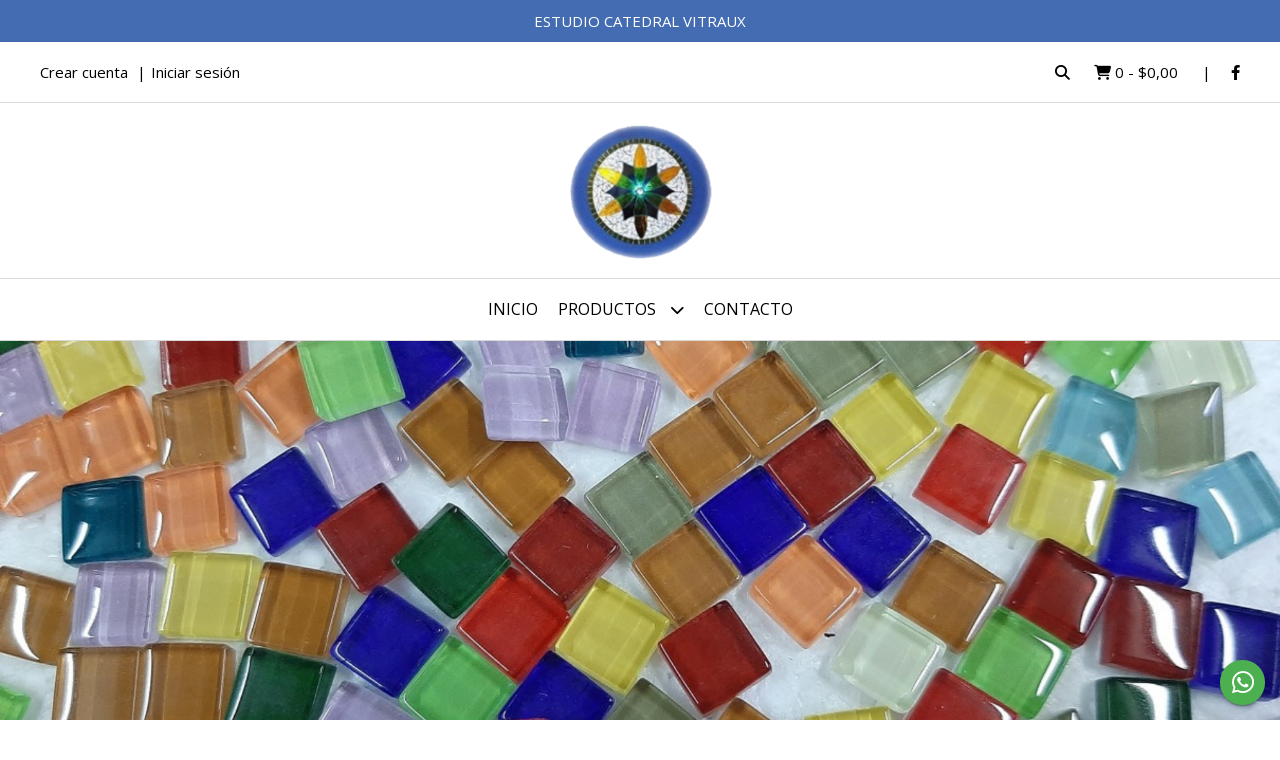

--- FILE ---
content_type: text/html; charset=UTF-8
request_url: https://catedralvitraux.com.ar/?attachment_id=1062
body_size: 18656
content:
<!DOCTYPE html>
<html lang="es">
<head>
    <meta charset="UTF-8">
    <meta name="viewport" content="width=device-width,user-scalable=no,initial-scale=1.0,minimum-scale=1.0,maximum-scale=1.0"/>
    <meta name="csrf-token" content="p4xOZy7kbAyj0dvkuezU9Euv8IdguOYRqkDCKAyY">
    <meta http-equiv="X-UA-Compatible" content="ie=edge">
        <link rel="canonical" href="https://www.catedralvitraux.com.ar">
    <title>Tienda online de Estudio Catedral Vitraux</title>
    <meta name="description" content="Explora nuestra tienda de insumos y herramientas para vitraux, vitrofusión y mosaiquismo en Argentina. Encuentra todo lo que necesitas para dar vida a tus creaciones artísticas. ¡Compra ahora!">
<meta property="og:url" content="https://www.catedralvitraux.com.ar"/>
<meta property="og:type" content="website"/> 
<meta property="og:title" content="Tienda online de Estudio Catedral Vitraux"/>
<meta property="og:description" content="Explora nuestra tienda de insumos y herramientas para vitraux, vitrofusión y mosaiquismo en Argentina. Encuentra todo lo que necesitas para dar vida a tus creaciones artísticas. ¡Compra ahora!"/>
<meta property="og:image" content="https://d22fxaf9t8d39k.cloudfront.net/c84065be1d0aaa4e6be2ef027077c36987d1d95cf549cbee6daeaefe053e96c7291855.png"/>
    <link rel="stylesheet" href="https://cdn.jsdelivr.net/npm/uikit@3.5.10/dist/css/uikit.min.css" />
    <link rel="stylesheet" href="https://d2gsyhqn7794lh.cloudfront.net/all.min.css" />
    <link rel="stylesheet" href="https://fonts.googleapis.com/css2?family=Merriweather:wght@300;400;700&family=Open+Sans:wght@300;400;700&display=swap">
    <link rel="shortcut icon" href="https://d22fxaf9t8d39k.cloudfront.net/5c208aaaea06e4d14baafe7223779676b3a4f060a8d1514998da5c73e3e8bae4291855.png"/>
    <style type="text/css">
        .uk-h1, .uk-h2, .uk-h3, .uk-h4, .uk-h5, .uk-h6, .uk-heading-2xlarge, .uk-heading-large, .uk-heading-medium, .uk-heading-small, .uk-heading-xlarge, h1, h2, h3, h4, h5, h6 
        { 
            font-family: 'Merriweather', serif; 
        }
        html, body, p, span, .field__label, .field__input, .field__textarea, .field__select 
        { 
            font-family: 'Open Sans', sans-serif; 
        }
        .background--primary, .background--primary-hover:hover
        { 
            background-color: #446cb3; 
        } 
        .text--primary, .text--primary-hover:hover, body
        { 
            color: #000000; 
        }
        .contrast_text--primary, .contrast_text--primary-hover:hover
        { 
            color: #ffffff; 
        }
        .checkbox__check:checked::before
        {
            border: solid #446cb3;
        }
        .checkbox__check:checked,.checkbox__check:checked:focus
        {
            border: 1px solid #446cb3; 
        }
        .checkbox__check:checked + .checkout__label-text
        {
            color: #446cb3;
        }
        .border--primary
        {
            border: solid #000000; 
        }
        .border-radius
        {
            border-radius: 10px;
        }
        .field__input.border-radius, .field__select.border-radius, .field__textarea.border-radius
        {
            border-radius: 10px;
        }
        .field__input.border-radius.field__input--right-button
        {
            border-top-right-radius: 0px;
            border-bottom-right-radius: 0px;
        }
    </style>
    <link rel="stylesheet" href="https://d2op8dwcequzql.cloudfront.net/assets/1.35.0/templates/aura/css/style.css"/>
                </head>
<body>

    
    <div id="mobile-menu-sidenav" class="mobile-menu-sidenav" uk-offcanvas="overlay: true; flip: false; mode: slide">
    <div class="mobile-menu-sidenav__offcanvas-bar uk-offcanvas-bar uk-offcanvas-bar--desktop-small uk-offcanvas-bar--mobile-small text--primary">
        <button class="mobile-menu-sidenav__offcanvas-close uk-offcanvas-close text--primary" type="button" uk-close></button>
        <div class="mobile-menu-sidenav__menu">
                <ul class="mobile-menu-sidenav__list uk-nav-default uk-nav-parent-icon" uk-nav>
                    <li class="mobile-menu-sidenav__list-item">
                        <a href="https://catedralvitraux.com.ar" class="mobile-menu-sidenav__item-link">Inicio</a>
                    </li>
                    <li class="mobile-menu-sidenav__list-item uk-parent">
                        <a href="/productos" class="mobile-menu-sidenav__item-link">Productos</a>
                                                    <ul class="mobile-menu-sidenav__sublist uk-nav-default uk-nav-sub uk-nav-parent-icon" uk-nav>
                <li class="mobile-menu-sidenav__list-item">
            <a href="https://catedralvitraux.com.ar/productos" class="mobile-menu-sidenav__item-link">
                Ver todo en Productos
            </a>
        </li>
                                            <li class="mobile-menu-sidenav__list-item">
                    <a href="https://catedralvitraux.com.ar/biselados" class="mobile-menu-sidenav__item-link">
                        Biselados
                    </a>
                </li>
                                                            <li class="mobile-menu-sidenav__item-link uk-parent">
                    <a href="#" class="mobile-menu-sidenav__item-link">
                        Herramientas
                    </a>
                    <ul class="mobile-menu-sidenav__sublist uk-nav-default uk-nav-sub uk-nav-parent-icon" uk-nav>
            <li class="mobile-menu-sidenav__list-item">
            <a href="https://catedralvitraux.com.ar/herramientas" class="mobile-menu-sidenav__item-link">
                Ver todo en Herramientas
            </a>
        </li>
                                                                        <li class="mobile-menu-sidenav__list-item">
                    <a href="https://catedralvitraux.com.ar/herramientas/cortavidrios" class="mobile-menu-sidenav__item-link">
                        Cortavidrios
                    </a>
                </li>
                                                            <li class="mobile-menu-sidenav__list-item">
                    <a href="https://catedralvitraux.com.ar/herramientas/pinzas" class="mobile-menu-sidenav__item-link">
                        Pinzas
                    </a>
                </li>
                                                            <li class="mobile-menu-sidenav__list-item">
                    <a href="https://catedralvitraux.com.ar/herramientas/pulidoras" class="mobile-menu-sidenav__item-link">
                        Pulidoras
                    </a>
                </li>
                                                                                                                                                                                                                                                            </ul>                </li>
                                                                                                <li class="mobile-menu-sidenav__list-item">
                    <a href="https://catedralvitraux.com.ar/joyas" class="mobile-menu-sidenav__item-link">
                        Joyas
                    </a>
                </li>
                                                            <li class="mobile-menu-sidenav__item-link uk-parent">
                    <a href="#" class="mobile-menu-sidenav__item-link">
                        Mosaiquismo
                    </a>
                    <ul class="mobile-menu-sidenav__sublist uk-nav-default uk-nav-sub uk-nav-parent-icon" uk-nav>
            <li class="mobile-menu-sidenav__list-item">
            <a href="https://catedralvitraux.com.ar/mosaiquismo" class="mobile-menu-sidenav__item-link">
                Ver todo en Mosaiquismo
            </a>
        </li>
                                                                                                                                    <li class="mobile-menu-sidenav__list-item">
                    <a href="https://catedralvitraux.com.ar/mosaiquismo/azulejos" class="mobile-menu-sidenav__item-link">
                        Azulejos
                    </a>
                </li>
                                                            <li class="mobile-menu-sidenav__list-item">
                    <a href="https://catedralvitraux.com.ar/mosaiquismo/espejitos" class="mobile-menu-sidenav__item-link">
                        Espejitos
                    </a>
                </li>
                                                            <li class="mobile-menu-sidenav__list-item">
                    <a href="https://catedralvitraux.com.ar/mosaiquismo/formitas-de-caramica" class="mobile-menu-sidenav__item-link">
                        Formitas de carámica
                    </a>
                </li>
                                                            <li class="mobile-menu-sidenav__list-item">
                    <a href="https://catedralvitraux.com.ar/mosaiquismo/gemas" class="mobile-menu-sidenav__item-link">
                        Gemas
                    </a>
                </li>
                                                            <li class="mobile-menu-sidenav__list-item">
                    <a href="https://catedralvitraux.com.ar/mosaiquismo/listeles-vitro" class="mobile-menu-sidenav__item-link">
                        Listeles Vitro
                    </a>
                </li>
                                                            <li class="mobile-menu-sidenav__list-item">
                    <a href="https://catedralvitraux.com.ar/mosaiquismo/micromosaico" class="mobile-menu-sidenav__item-link">
                        Micromosaico
                    </a>
                </li>
                                                            <li class="mobile-menu-sidenav__list-item">
                    <a href="https://catedralvitraux.com.ar/mosaiquismo/soportes" class="mobile-menu-sidenav__item-link">
                        Soportes
                    </a>
                </li>
                                                            <li class="mobile-menu-sidenav__list-item">
                    <a href="https://catedralvitraux.com.ar/mosaiquismo/varios" class="mobile-menu-sidenav__item-link">
                        Varios
                    </a>
                </li>
                                                            <li class="mobile-menu-sidenav__list-item">
                    <a href="https://catedralvitraux.com.ar/mosaiquismo/venecitas-nacionales" class="mobile-menu-sidenav__item-link">
                        Venecitas nacionales
                    </a>
                </li>
                                                            <li class="mobile-menu-sidenav__list-item">
                    <a href="https://catedralvitraux.com.ar/mosaiquismo/venecitas-importadas" class="mobile-menu-sidenav__item-link">
                        Venecitas importadas
                    </a>
                </li>
                                                                                                            </ul>                </li>
                                                                                                                                                                                    <li class="mobile-menu-sidenav__item-link uk-parent">
                    <a href="#" class="mobile-menu-sidenav__item-link">
                        Vitrofusión
                    </a>
                    <ul class="mobile-menu-sidenav__sublist uk-nav-default uk-nav-sub uk-nav-parent-icon" uk-nav>
            <li class="mobile-menu-sidenav__list-item">
            <a href="https://catedralvitraux.com.ar/vitrofusion" class="mobile-menu-sidenav__item-link">
                Ver todo en Vitrofusión
            </a>
        </li>
                                                                                                                                                                                                                                                                        <li class="mobile-menu-sidenav__list-item">
                    <a href="https://catedralvitraux.com.ar/vitrofusion/delineadores" class="mobile-menu-sidenav__item-link">
                        Delineadores
                    </a>
                </li>
                                                            <li class="mobile-menu-sidenav__list-item">
                    <a href="https://catedralvitraux.com.ar/vitrofusion/esmaltes" class="mobile-menu-sidenav__item-link">
                        Esmaltes
                    </a>
                </li>
                                                            <li class="mobile-menu-sidenav__list-item">
                    <a href="https://catedralvitraux.com.ar/vitrofusion/inclusiones" class="mobile-menu-sidenav__item-link">
                        Inclusiones
                    </a>
                </li>
                                                            <li class="mobile-menu-sidenav__list-item">
                    <a href="https://catedralvitraux.com.ar/vitrofusion/micas" class="mobile-menu-sidenav__item-link">
                        Micas
                    </a>
                </li>
                                                            <li class="mobile-menu-sidenav__list-item">
                    <a href="https://catedralvitraux.com.ar/vitrofusion/vidrios-precortados" class="mobile-menu-sidenav__item-link">
                        Vidrios precortados
                    </a>
                </li>
                                    </ul>                </li>
                                                                                                                        <li class="mobile-menu-sidenav__list-item">
                    <a href="https://catedralvitraux.com.ar/sin-reposicion" class="mobile-menu-sidenav__item-link">
                        Sin Reposición
                    </a>
                </li>
                        </ul>                                            </li>
                                                                                    <li class="mobile-menu-sidenav__list-item">
                            <a href="#contact-modal" class="mobile-menu-sidenav__item-link" uk-toggle>Contacto</a>
                        </li>
                                        <li class="mobile-menu-sidenav__list-item mobile-menu-sidenav__list-item--divider"></li>
                                            <li class="mobile-menu-sidenav__list-item">
                            <a href="#register-modal" class="mobile-menu-sidenav__item-link" uk-toggle>Crear cuenta</a>
                        </li>
                        <li class="mobile-menu-sidenav__list-item">
                            <a href="#login-modal" class="mobile-menu-sidenav__item-link" uk-toggle>Iniciar sesión</a>
                        </li>
                                                            </ul>
            </div>
    </div>
</div>    

    
            <div class="header-announcement background--primary">
            <p class="header-announcement__text contrast_text--primary">
                                    ESTUDIO CATEDRAL VITRAUX
                            </p>
        </div>
        

    
    <div class="header-search">
        <div class="header-search__wrapper uk-container uk-flex uk-flex-middle">
            <div class="header-search__search-box uk-flex-1 uk-flex uk-flex-middle">
                <form method="GET" action="/search" class="header-search__form uk-flex-1">
                    <div class="header-search__field uk-inline">
                        <span class="header-search__icon uk-form-icon" uk-icon="icon: search"></span>
                        <a href="#!" class="header-search__icon search-bar-close uk-form-icon uk-form-icon-flip" uk-icon="icon: close"></a>
                        <input type="search" class="header-search__input uk-search-input" name="q" min-length="2" autocomplete="off" placeholder="Buscar..." required>
                    </div>
                </form>
            </div>
        </div>
    </div>
    

    
    <div class="header-top">
        <div class="header-top__wrapper uk-container uk-flex uk-flex-middle">
            <div class="uk-flex-1 uk-flex uk-flex-between@m uk-flex-center uk-flex-middle">
                <div class="header-top__left uk-visible@m">
                    <ul class="header-top__user-list uk-flex uk-flex-row">
                                                    <li class="user-list__item text--primary">
                                <a href="#register-modal" class="user-list__link" uk-toggle>Crear cuenta</a>
                            </li>
                            <li class="user-list__item text--primary">
                                <a href="#login-modal" class="user-list__link" uk-toggle>Iniciar sesión</a>
                            </li>
                                                                        </ul>
                </div>
                <div class="header-top__right">
                    <ul class="header-top__shop-list uk-flex uk-flex-row">
                        <li class="shop-list__item">
                            <a href="#" class="shop-list__link search-bar-open text--primary">
                                <i class="text--primary fas fa-search"></i>
                            </a>
                        </li>
                        <li class="shop-list__item shop-list__item--pipe">
                            <a href="#" uk-toggle="target: #cart-sidenav" class="shop-list__link text--primary">
                                <i class="text--primary fas fa-shopping-cart"></i>
                                <span class="cart-qty text--primary">0</span>
                                <span class="text--primary">-</span>
                                <span class="cart-price text--primary">$0,00</span>
                            </a>
                        </li>
                                                    <li class="shop-list__item">
                                <a href="https://facebook.com/estudiocatedralvitraux" class="shop-list__link text--primary" target="_blank">
                                    <i class="fab fa-facebook-f"></i>
                                </a>
                            </li>
                                                                                                                    </ul>
                </div>
            </div>
        </div>
    </div>
    

    
    <div class="header-logo uk-flex uk-flex-center uk-flex-middle">
         
            <a href="https://catedralvitraux.com.ar" class="header-logo__link">
                <img src="https://d22fxaf9t8d39k.cloudfront.net/c84065be1d0aaa4e6be2ef027077c36987d1d95cf549cbee6daeaefe053e96c7291855.png" class="header-logo__image" alt="Logo"/>
            </a>
            </div>
    

    
    <div class="header-menu">
        <div class="uk-container">
            
            <nav class="header-menu__desktop uk-flex uk-flex-middle uk-flex-center uk-visible@m">
                <ul class="header-menu__desktop-list uk-flex uk-flex-middle uk-flex-center uk-flex-wrap">
                    <li class="desktop-list__item text--primary">
                        <a href="https://catedralvitraux.com.ar" class="desktop-list__link">
                            Inicio
                        </a>
                    </li>
                    <li class="desktop-list__item text--primary">
                        <a href="/productos" class="desktop-list__link">Productos <i class="desktop-list__down-icon text--primary fas fa-chevron-down"></i></a>
                                                    <ul class="nav first">
                                        <li class="desktop-list__subitem text--primary">
                    <a href="https://catedralvitraux.com.ar/biselados" class="desktop-list__link">
                        Biselados
                    </a>
                </li>
                                                            <li class="desktop-list__subitem text--primary">
                    <a href="https://catedralvitraux.com.ar/herramientas" class="desktop-list__link">
                        Herramientas
                        <i class="desktop-list__right-icon text--primary fas fa-chevron-right"></i>
                    </a>
                    <ul class="nav">
                                                                <li class="desktop-list__subitem text--primary">
                    <a href="https://catedralvitraux.com.ar/herramientas/cortavidrios" class="desktop-list__link">
                        Cortavidrios
                    </a>
                </li>
                                                            <li class="desktop-list__subitem text--primary">
                    <a href="https://catedralvitraux.com.ar/herramientas/pinzas" class="desktop-list__link">
                        Pinzas
                    </a>
                </li>
                                                            <li class="desktop-list__subitem text--primary">
                    <a href="https://catedralvitraux.com.ar/herramientas/pulidoras" class="desktop-list__link">
                        Pulidoras
                    </a>
                </li>
                                                                                                                                                                                                                                                            </ul>                </li>
                                                                                                <li class="desktop-list__subitem text--primary">
                    <a href="https://catedralvitraux.com.ar/joyas" class="desktop-list__link">
                        Joyas
                    </a>
                </li>
                                                            <li class="desktop-list__subitem text--primary">
                    <a href="https://catedralvitraux.com.ar/mosaiquismo" class="desktop-list__link">
                        Mosaiquismo
                        <i class="desktop-list__right-icon text--primary fas fa-chevron-right"></i>
                    </a>
                    <ul class="nav">
                                                                                                                            <li class="desktop-list__subitem text--primary">
                    <a href="https://catedralvitraux.com.ar/mosaiquismo/azulejos" class="desktop-list__link">
                        Azulejos
                    </a>
                </li>
                                                            <li class="desktop-list__subitem text--primary">
                    <a href="https://catedralvitraux.com.ar/mosaiquismo/espejitos" class="desktop-list__link">
                        Espejitos
                    </a>
                </li>
                                                            <li class="desktop-list__subitem text--primary">
                    <a href="https://catedralvitraux.com.ar/mosaiquismo/formitas-de-caramica" class="desktop-list__link">
                        Formitas de carámica
                    </a>
                </li>
                                                            <li class="desktop-list__subitem text--primary">
                    <a href="https://catedralvitraux.com.ar/mosaiquismo/gemas" class="desktop-list__link">
                        Gemas
                    </a>
                </li>
                                                            <li class="desktop-list__subitem text--primary">
                    <a href="https://catedralvitraux.com.ar/mosaiquismo/listeles-vitro" class="desktop-list__link">
                        Listeles Vitro
                    </a>
                </li>
                                                            <li class="desktop-list__subitem text--primary">
                    <a href="https://catedralvitraux.com.ar/mosaiquismo/micromosaico" class="desktop-list__link">
                        Micromosaico
                    </a>
                </li>
                                                            <li class="desktop-list__subitem text--primary">
                    <a href="https://catedralvitraux.com.ar/mosaiquismo/soportes" class="desktop-list__link">
                        Soportes
                    </a>
                </li>
                                                            <li class="desktop-list__subitem text--primary">
                    <a href="https://catedralvitraux.com.ar/mosaiquismo/varios" class="desktop-list__link">
                        Varios
                    </a>
                </li>
                                                            <li class="desktop-list__subitem text--primary">
                    <a href="https://catedralvitraux.com.ar/mosaiquismo/venecitas-nacionales" class="desktop-list__link">
                        Venecitas nacionales
                    </a>
                </li>
                                                            <li class="desktop-list__subitem text--primary">
                    <a href="https://catedralvitraux.com.ar/mosaiquismo/venecitas-importadas" class="desktop-list__link">
                        Venecitas importadas
                    </a>
                </li>
                                                                                                            </ul>                </li>
                                                                                                                                                                                    <li class="desktop-list__subitem text--primary">
                    <a href="https://catedralvitraux.com.ar/vitrofusion" class="desktop-list__link">
                        Vitrofusión
                        <i class="desktop-list__right-icon text--primary fas fa-chevron-right"></i>
                    </a>
                    <ul class="nav">
                                                                                                                                                                                                                                                                <li class="desktop-list__subitem text--primary">
                    <a href="https://catedralvitraux.com.ar/vitrofusion/delineadores" class="desktop-list__link">
                        Delineadores
                    </a>
                </li>
                                                            <li class="desktop-list__subitem text--primary">
                    <a href="https://catedralvitraux.com.ar/vitrofusion/esmaltes" class="desktop-list__link">
                        Esmaltes
                    </a>
                </li>
                                                            <li class="desktop-list__subitem text--primary">
                    <a href="https://catedralvitraux.com.ar/vitrofusion/inclusiones" class="desktop-list__link">
                        Inclusiones
                    </a>
                </li>
                                                            <li class="desktop-list__subitem text--primary">
                    <a href="https://catedralvitraux.com.ar/vitrofusion/micas" class="desktop-list__link">
                        Micas
                    </a>
                </li>
                                                            <li class="desktop-list__subitem text--primary">
                    <a href="https://catedralvitraux.com.ar/vitrofusion/vidrios-precortados" class="desktop-list__link">
                        Vidrios precortados
                    </a>
                </li>
                                    </ul>                </li>
                                                                                                                        <li class="desktop-list__subitem text--primary">
                    <a href="https://catedralvitraux.com.ar/sin-reposicion" class="desktop-list__link">
                        Sin Reposición
                    </a>
                </li>
                        </ul>                                            </li>
                                                                                    <li class="desktop-list__item text--primary">
                            <a href="#contact-modal" class="desktop-list__link" uk-toggle>
                                Contacto
                            </a>
                        </li>
                                        <li class="desktop-list__item desktop-list__item--cart text--primary">
                        <a href="#" uk-toggle="target: #cart-sidenav" class="desktop-list__link">
                            <i class="text--primary fas fa-shopping-cart"></i>
                            <span class="cart-qty text--primary">0</span>
                        </a>
                    </li>
                </ul>
            </nav>
            
            
            
            <nav class="header-menu__mobile uk-flex uk-flex-middle uk-flex-between uk-hidden@m">
                <div class="mobile__hamburger">
                    <a href="#" class="mobile__hamburger-btn" uk-toggle="target: #mobile-menu-sidenav"><i class="fas fa-bars text--primary"></i></a>
                </div>
                <div class="mobile__actions">
                    <ul class="mobile__actions-list uk-flex uk-flex-row uk-flex-middle">
                        <li class="actions-list__item text--primary">
                            <a href="#!" class="actions-list__link search-bar-open">
                                <i class="text--primary fas fa-search"></i>
                            </a>
                        </li>
                        <li class="actions-list__item text--primary">
                            <a href="#" uk-toggle="target: #cart-sidenav" class="actions-list__item text--primary">
                                <i class="text--primary fas fa-shopping-cart"></i>
                                <span class="cart-qty text--primary">0</span>
                            </a>
                        </li>
                    </ul>
                </div>
            </nav>
            
        </div>
    </div>
    

    
        <section class="block-carrousel block-carrousel--747211 uk-section-block--nospace">
    <div class="block-carrousel__container uk-container--full">
        <div uk-slider="autoplay: true; autoplay-interval: 5000; pause-on-hover: true;" class="block-carrousel__slider">
            <div class="uk-position-relative uk-visible-toggle uk-light" tabindex="-1">
                <ul class="uk-slider-items uk-child-width-1-1">
                                            <li>
                                                            <img src="https://d22fxaf9t8d39k.cloudfront.net/8426e453f55bea76af42082295977c4481380f7148bb7490083c45b1e4f6bb28291855.png" class="block-carrousel__image" alt="Banner">
                                                    </li>
                                            <li>
                                                            <img src="https://d22fxaf9t8d39k.cloudfront.net/0d396f6741688840167c370d2e002f4d6ebc854fc2234389a9435fc0d40a26f1291855.png" class="block-carrousel__image" alt="Banner">
                                                    </li>
                                            <li>
                                                            <img src="https://d22fxaf9t8d39k.cloudfront.net/c6baa1f6682ce4a9817c21bcc8d2ed0327925cc58050488401edff2d06d5dc8a291855.png" class="block-carrousel__image" alt="Banner">
                                                    </li>
                                            <li>
                                                            <img src="https://d22fxaf9t8d39k.cloudfront.net/43e24302121e2c2e3196e4f70ea649da5f070b214c0b43edc46d37b8b564e3fb291855.png" class="block-carrousel__image" alt="Banner">
                                                    </li>
                                            <li>
                                                            <img src="https://d22fxaf9t8d39k.cloudfront.net/8ec3f9c0689951abea329c39869edfb8c86483a3da348f6d4a6ca5a27f188750291855.png" class="block-carrousel__image" alt="Banner">
                                                    </li>
                                    </ul>
            </div>
            <ul class="uk-slider-nav uk-dotnav uk-flex-center block-carrousel__dots"></ul>
        </div>
    </div>
</section>
                        <section class="block-categories-carrousel block-categories-carrousel--734817 uk-section-block--quarter background--primary">
    <div class="block-categories-carrousel__container uk-container">
                    <div class="block-categories-carrousel__heading">
                <h4 class="block-categories-carrousel__title contrast_text--primary">
                    CATEGORÍAS
                </h4>
            </div>
                            <div class="block-categories-carrousel__wrapper">
                <ul class="block-categories-carrousel__list uk-flex uk-flex-center uk-flex-row uk-flex-wrap">
                                            <li class="block-categories-carrousel__list-item contrast_text--primary">
                            <a href="https://catedralvitraux.com.ar/biselados" class="block-categories-carrousel__link contrast_text--primary border-radius uk-text-uppercase">
                                Biselados
                            </a>
                        </li>
                                            <li class="block-categories-carrousel__list-item contrast_text--primary">
                            <a href="https://catedralvitraux.com.ar/herramientas" class="block-categories-carrousel__link contrast_text--primary border-radius uk-text-uppercase">
                                Herramientas
                            </a>
                        </li>
                                            <li class="block-categories-carrousel__list-item contrast_text--primary">
                            <a href="https://catedralvitraux.com.ar/joyas" class="block-categories-carrousel__link contrast_text--primary border-radius uk-text-uppercase">
                                Joyas
                            </a>
                        </li>
                                            <li class="block-categories-carrousel__list-item contrast_text--primary">
                            <a href="https://catedralvitraux.com.ar/mosaiquismo" class="block-categories-carrousel__link contrast_text--primary border-radius uk-text-uppercase">
                                Mosaiquismo
                            </a>
                        </li>
                                            <li class="block-categories-carrousel__list-item contrast_text--primary">
                            <a href="https://catedralvitraux.com.ar/vitrofusion" class="block-categories-carrousel__link contrast_text--primary border-radius uk-text-uppercase">
                                Vitrofusión
                            </a>
                        </li>
                                            <li class="block-categories-carrousel__list-item contrast_text--primary">
                            <a href="https://catedralvitraux.com.ar/sin-reposicion" class="block-categories-carrousel__link contrast_text--primary border-radius uk-text-uppercase">
                                Sin Reposición
                            </a>
                        </li>
                                    </ul>
            </div>
            </div>
</section>
                        <section class="block-products-feed block-products-feed--734798 uk-section-block--half" style="background-color: #f0f0f0;">
    <div class="block-products-feed__container uk-container">
                    <div class="block-products-feed__heading uk-section-block__heading--half">
                                    <h2 class="block-products-feed__title uk-section-block__title text--primary uk-text-left">
                        PRODUCTOS
                    </h2> 
                                            </div>
                <div class="block-products-feed__products uk-text-center uk-grid" uk-grid="masonry: false">
                            <div class="block-products-feed__product uk-width-1-4@l uk-width-1-3@m uk-width-1-2">
                    <div class="block-products-feed__product-wrapper">
    <div class="block-products-feed__product-media">
        <a href="https://catedralvitraux.com.ar/herramientas/piedra-para-pulidora-de-vidrio" class="block-products-feed__product-link">
                                    <img class="block-products-feed__product-image" src="https://d22fxaf9t8d39k.cloudfront.net/8ef33179bf33c1e8cb37a6a9273b8bc57366d2f0224d440d25da4fcc6a3ae0f0291855.png" alt="Producto - Piedra para pulidora de vidrio"/>
        </a>
    </div>
    <h3 class="block-products-feed__product-name text--primary">
        <a href="https://catedralvitraux.com.ar/herramientas/piedra-para-pulidora-de-vidrio">
            Piedra para pulidora de vidrio
        </a>
    </h3>
                            <p class="block-products-feed__product-additional text--primary">
                
            </p>
                        </div>                </div>
                            <div class="block-products-feed__product uk-width-1-4@l uk-width-1-3@m uk-width-1-2">
                    <div class="block-products-feed__product-wrapper">
    <div class="block-products-feed__product-media">
        <a href="https://catedralvitraux.com.ar/herramientas/pulidora-gala-100" class="block-products-feed__product-link">
                                    <img class="block-products-feed__product-image" src="https://d22fxaf9t8d39k.cloudfront.net/9a6be22e7626fabd6a0e63283d5f797f73f6371f3583adc7f71ba2825fda3af1291855.png" alt="Producto - Pulidora Gala 100"/>
        </a>
    </div>
    <h3 class="block-products-feed__product-name text--primary">
        <a href="https://catedralvitraux.com.ar/herramientas/pulidora-gala-100">
            Pulidora Gala 100
        </a>
    </h3>
                            <p class="block-products-feed__product-additional text--primary">
                
            </p>
                        </div>                </div>
                            <div class="block-products-feed__product uk-width-1-4@l uk-width-1-3@m uk-width-1-2">
                    <div class="block-products-feed__product-wrapper">
    <div class="block-products-feed__product-media">
        <a href="https://catedralvitraux.com.ar/mosaiquismo/venecitas-chiquitas-1-x-1-v50-verde-agua-translucidas" class="block-products-feed__product-link">
                                    <img class="block-products-feed__product-image" src="https://d22fxaf9t8d39k.cloudfront.net/3e974607c1fd1051c7901a2587744d200c1059d8732e09e5aee3a704ab9d89e3291855.png" alt="Producto - Venecitas chiquitas 1 x 1 - V.50 Verde agua Translúcidas"/>
        </a>
    </div>
    <h3 class="block-products-feed__product-name text--primary">
        <a href="https://catedralvitraux.com.ar/mosaiquismo/venecitas-chiquitas-1-x-1-v50-verde-agua-translucidas">
            Venecitas chiquitas 1 x 1 - V.50 Verde agua Translúcidas
        </a>
    </h3>
                            <p class="block-products-feed__product-additional text--primary">
                
            </p>
                        </div>                </div>
                            <div class="block-products-feed__product uk-width-1-4@l uk-width-1-3@m uk-width-1-2">
                    <div class="block-products-feed__product-wrapper">
    <div class="block-products-feed__product-media">
        <a href="https://catedralvitraux.com.ar/mosaiquismo/venecitas-chiquitas-1-x-1-ignis-transludicas" class="block-products-feed__product-link">
                                    <img class="block-products-feed__product-image" src="https://d22fxaf9t8d39k.cloudfront.net/8704f5a49106970f23550cb47be44a8dfe4f070795fd89cfcc3e03f610dc8af1291855.png" alt="Producto - Venecitas chiquitas 1 x 1 - Ignis Translúdicas"/>
        </a>
    </div>
    <h3 class="block-products-feed__product-name text--primary">
        <a href="https://catedralvitraux.com.ar/mosaiquismo/venecitas-chiquitas-1-x-1-ignis-transludicas">
            Venecitas chiquitas 1 x 1 - Ignis Translúdicas
        </a>
    </h3>
                            <p class="block-products-feed__product-additional text--primary">
                
            </p>
                        </div>                </div>
                            <div class="block-products-feed__product uk-width-1-4@l uk-width-1-3@m uk-width-1-2">
                    <div class="block-products-feed__product-wrapper">
    <div class="block-products-feed__product-media">
        <a href="https://catedralvitraux.com.ar/mosaiquismo/piedra-de-pulir" class="block-products-feed__product-link">
                                    <img class="block-products-feed__product-image" src="https://d22fxaf9t8d39k.cloudfront.net/00bcad57b2bc2c7d0437ce22ba983a96c0d8207c1f6d634344867221a67d49f4291855.png" alt="Producto - Piedra de pulir"/>
        </a>
    </div>
    <h3 class="block-products-feed__product-name text--primary">
        <a href="https://catedralvitraux.com.ar/mosaiquismo/piedra-de-pulir">
            Piedra de pulir
        </a>
    </h3>
                            <p class="block-products-feed__product-additional text--primary">
                
            </p>
                        </div>                </div>
                            <div class="block-products-feed__product uk-width-1-4@l uk-width-1-3@m uk-width-1-2">
                    <div class="block-products-feed__product-wrapper">
    <div class="block-products-feed__product-media">
        <a href="https://catedralvitraux.com.ar/mosaiquismo/venecitas-azulejitos" class="block-products-feed__product-link">
                                    <img class="block-products-feed__product-image" src="https://d22fxaf9t8d39k.cloudfront.net/5f48443d851bd853ae3f21fcf0a1f13527d0897892c6889c8c7fff22aea6d4e3291855.png" alt="Producto - Venecitas Azulejitos"/>
        </a>
    </div>
    <h3 class="block-products-feed__product-name text--primary">
        <a href="https://catedralvitraux.com.ar/mosaiquismo/venecitas-azulejitos">
            Venecitas Azulejitos
        </a>
    </h3>
                            <p class="block-products-feed__product-additional text--primary">
                
            </p>
                        </div>                </div>
                            <div class="block-products-feed__product uk-width-1-4@l uk-width-1-3@m uk-width-1-2">
                    <div class="block-products-feed__product-wrapper">
    <div class="block-products-feed__product-media">
        <a href="https://catedralvitraux.com.ar/mosaiquismo/bandeja-de-hierro-sin-patas-rectangular" class="block-products-feed__product-link">
                                    <img class="block-products-feed__product-image" src="https://d22fxaf9t8d39k.cloudfront.net/db87a10d3919d4c0cd314ae109a0686fbcef57c19fe39462a04f1282e41d07e5291855.png" alt="Producto - Bandeja de hierro sin patas rectangular"/>
        </a>
    </div>
    <h3 class="block-products-feed__product-name text--primary">
        <a href="https://catedralvitraux.com.ar/mosaiquismo/bandeja-de-hierro-sin-patas-rectangular">
            Bandeja de hierro sin patas rectangular
        </a>
    </h3>
                            <p class="block-products-feed__product-additional text--primary">
                
            </p>
                        </div>                </div>
                            <div class="block-products-feed__product uk-width-1-4@l uk-width-1-3@m uk-width-1-2">
                    <div class="block-products-feed__product-wrapper">
    <div class="block-products-feed__product-media">
        <a href="https://catedralvitraux.com.ar/mosaiquismo/bandeja-de-hierro-sin-patas-grande" class="block-products-feed__product-link">
                                    <img class="block-products-feed__product-image" src="https://d22fxaf9t8d39k.cloudfront.net/54f3c1bde734828622012d67b01a6fc29315364fe166dc122595b150baa883e6291855.png" alt="Producto - Bandeja de hierro sin patas grande"/>
        </a>
    </div>
    <h3 class="block-products-feed__product-name text--primary">
        <a href="https://catedralvitraux.com.ar/mosaiquismo/bandeja-de-hierro-sin-patas-grande">
            Bandeja de hierro sin patas grande
        </a>
    </h3>
                            <p class="block-products-feed__product-additional text--primary">
                
            </p>
                        </div>                </div>
                            <div class="block-products-feed__product uk-width-1-4@l uk-width-1-3@m uk-width-1-2">
                    <div class="block-products-feed__product-wrapper">
    <div class="block-products-feed__product-media">
        <a href="https://catedralvitraux.com.ar/mosaiquismo/bandeja-de-hierro-con-patas-chica" class="block-products-feed__product-link">
                                    <img class="block-products-feed__product-image" src="https://d22fxaf9t8d39k.cloudfront.net/31a9eff56e6cc3ada97fbd57a94a0a6145f95c7a082cff223cf98c6804bc0248291855.png" alt="Producto - Bandeja de hierro con patas chica"/>
        </a>
    </div>
    <h3 class="block-products-feed__product-name text--primary">
        <a href="https://catedralvitraux.com.ar/mosaiquismo/bandeja-de-hierro-con-patas-chica">
            Bandeja de hierro con patas chica
        </a>
    </h3>
                            <p class="block-products-feed__product-additional text--primary">
                
            </p>
                        </div>                </div>
                            <div class="block-products-feed__product uk-width-1-4@l uk-width-1-3@m uk-width-1-2">
                    <div class="block-products-feed__product-wrapper">
    <div class="block-products-feed__product-media">
        <a href="https://catedralvitraux.com.ar/mosaiquismo/bandeja-de-hierro-sin-patas-chica" class="block-products-feed__product-link">
                                    <img class="block-products-feed__product-image" src="https://d22fxaf9t8d39k.cloudfront.net/9c10e2062710d870827d42ba1374b1a999769bc6834a22728f44acac95cc9d62291855.png" alt="Producto - Bandeja de hierro sin patas chica"/>
        </a>
    </div>
    <h3 class="block-products-feed__product-name text--primary">
        <a href="https://catedralvitraux.com.ar/mosaiquismo/bandeja-de-hierro-sin-patas-chica">
            Bandeja de hierro sin patas chica
        </a>
    </h3>
                            <p class="block-products-feed__product-additional text--primary">
                
            </p>
                        </div>                </div>
                            <div class="block-products-feed__product uk-width-1-4@l uk-width-1-3@m uk-width-1-2">
                    <div class="block-products-feed__product-wrapper">
    <div class="block-products-feed__product-media">
        <a href="https://catedralvitraux.com.ar/mosaiquismo/calotas-de-alpaca" class="block-products-feed__product-link">
                                    <img class="block-products-feed__product-image" src="https://d22fxaf9t8d39k.cloudfront.net/88e4f00667fad679d205b05faa8121b3b6512f105a619736ef7c1870066615ad291855.png" alt="Producto - Calotas de Alpaca"/>
        </a>
    </div>
    <h3 class="block-products-feed__product-name text--primary">
        <a href="https://catedralvitraux.com.ar/mosaiquismo/calotas-de-alpaca">
            Calotas de Alpaca
        </a>
    </h3>
                            <p class="block-products-feed__product-additional text--primary">
                
            </p>
                        </div>                </div>
                            <div class="block-products-feed__product uk-width-1-4@l uk-width-1-3@m uk-width-1-2">
                    <div class="block-products-feed__product-wrapper">
    <div class="block-products-feed__product-media">
        <a href="https://catedralvitraux.com.ar/vitrofusion/micas-polvo-fino" class="block-products-feed__product-link">
                                    <img class="block-products-feed__product-image" src="https://d22fxaf9t8d39k.cloudfront.net/ada50a67f085c6850c58fcd923bb8e20c7d23c326689969820c88d48ecf340fb291855.png" alt="Producto - Micas polvo fino"/>
        </a>
    </div>
    <h3 class="block-products-feed__product-name text--primary">
        <a href="https://catedralvitraux.com.ar/vitrofusion/micas-polvo-fino">
            Micas polvo fino
        </a>
    </h3>
                            <p class="block-products-feed__product-additional text--primary">
                
            </p>
                        </div>                </div>
                    </div>
                 
            <div class="block-products-feed__actions uk-section-block__actions uk-flex uk-flex-center">
                <a href="/productos" class="button block-products-feed__btn-load border-radius background--primary background--primary-hover contrast_text--primary contrast_text--primary-hover uk-button uk-button-normal" data-label="VER MÁS" >
    VER MÁS
</a>            </div>
            </div>
</section>
                        <section class="block-text block-text--759013 uk-section-block" style="background-color: #446cb3;">
    <div class="block-text__heading-container uk-container">
        <div class="block-text__heading-wrapper">
            <div class="block-text__heading">
                                    <h2 class="block-text__title uk-section-block__title uk-text-center" style="color: #ffffff;">
                        IMPORTANTE
                    </h2>
                                                    <p class="block-text__text uk-section-block__subtitle uk-text-center" style="color: #ffffff;">
                        Los colores de todos los productos publicados son a modo de referencia ya que cada dispositivo los muestra de una manera diferente.
                    </p>
                                            </div>
        </div>
    </div>
</section>
            

    
    <div id="login-modal" class="modal" uk-modal>
    <div class="modal__dialog uk-modal-dialog">
        <form id="login-form" action="#" method="POST">
            <div class="modal__header uk-modal-header">
                <button class="modal__close text--primary text--primary-hover uk-modal-close-default" type="button" uk-close></button>
                <p class="modal__title uk-modal-title text--primary">Iniciar sesión</p>
                            </div>
            <div class="modal__body uk-modal-body" >
                <div id="login-alert"></div>
                <div id="login-modal-content">
                    <div class="uk-grid-small uk-child-width-1-1" uk-grid>
            <div>
                <div class="field field--login_email">
            <label class="field__label field__label--login_email" for="login_email">Email</label>
         
        <input type="email" name="login_email" id="login_email" class="field__input border-radius" data-regex="/^[\w\-\.]+\@[a-zA-Z0-9\.\-]+\.[a-zA-z]{2,7}$/" data-message="Ingrese un email válido"  data-required="1"/>
        <p class="field__message field__message--login_email"></p>
</div>            </div>
            <div>
                <div class="field field--login_password">
            <label class="field__label field__label--login_password" for="login_password">Contraseña</label>
         
        <input type="password" name="login_password" id="login_password" class="field__input border-radius" data-regex="/^.{6,12}$/" data-message="Ingrese una contraseña válida [6-12 caracteres de longitud]"  data-required="1"/>
        <p class="field__message field__message--login_password"></p>
</div>            </div>
            <div>
                <p class="login__message text--primary text--primary-hover uk-text-right">
                    Ha olvidado su contraseña? <a href="#recover-modal" class="login__link text--primary-hover" uk-toggle>Recuperar</a>
                </p>
                <p class="login__message text--primary text--primary-hover uk-text-right">
                    Aún no tiene cuenta? <a href="#register-modal" class="login__link text--primary-hover" uk-toggle>Crear cuenta</a>
                </p>
            </div>
        </div>
                </div>
            </div>
                            <div id="login-modal-footer" class="modal__footer uk-modal-footer uk-flex uk-flex-right">
                    <button type="submit" id="login-btn" class="button button--half background--primary background--primary-hover contrast_text--primary contrast_text--primary-hover uk-button uk-button-normal border-radius"  data-label="Ingresar" data-spinner-ratio="0.75" >
     
        Ingresar
    </button>
                </div>
                    </form>
    </div>
</div>

 
<div id="recover-modal" class="modal" uk-modal>
    <div class="modal__dialog uk-modal-dialog">
        <form id="recover-form" action="#" method="POST">
            <div class="modal__header uk-modal-header">
                <button class="modal__close text--primary text--primary-hover uk-modal-close-default" type="button" uk-close></button>
                <p class="modal__title uk-modal-title text--primary">Recuperar contraseña</p>
                            </div>
            <div class="modal__body uk-modal-body" >
                <div id="recover-alert"></div>
                <div id="recover-modal-content">
                    <div class="field field--recover_email">
            <label class="field__label field__label--recover_email" for="recover_email">Email</label>
         
        <input type="email" name="recover_email" id="recover_email" class="field__input border-radius" data-regex="/^[\w\-\.]+\@[a-zA-Z0-9\.\-]+\.[a-zA-z]{2,7}$/" data-message="Ingrese un email válido"  data-required="1"/>
        <p class="field__message field__message--recover_email"></p>
</div>
                </div>
            </div>
                            <div id="recover-modal-footer" class="modal__footer uk-modal-footer uk-flex uk-flex-right">
                    <button type="submit" id="recover-btn" class="button button--half background--primary background--primary-hover contrast_text--primary contrast_text--primary-hover uk-button uk-button-normal border-radius"  data-label="Recuperar" data-spinner-ratio="0.75" >
     
        Recuperar
    </button>
                </div>
                    </form>
    </div>
</div>

 
<div id="register-modal" class="modal" uk-modal>
    <div class="modal__dialog uk-modal-dialog">
        <form id="register-form" action="#" method="POST">
            <div class="modal__header uk-modal-header">
                <button class="modal__close text--primary text--primary-hover uk-modal-close-default" type="button" uk-close></button>
                <p class="modal__title uk-modal-title text--primary">Crear cuenta</p>
                            </div>
            <div class="modal__body uk-modal-body" uk-overflow-auto>
                <div id="register-alert"></div>
                <div id="register-modal-content">
                    <div class="uk-grid-small" uk-grid>
            <div class="uk-width-1-2">
                <div class="field field--register_name">
            <label class="field__label field__label--register_name" for="register_name">Nombre</label>
         
        <input type="text" name="register_name" id="register_name" class="field__input border-radius" data-regex="/^(?=.{2,45}$)([a-zA-Zá-úÁ-Ú](\s[a-zA-Zá-úÁ-Ú])?(\s)?)*$/" data-message="Ingrese un nombre válido"  data-required="1"/>
        <p class="field__message field__message--register_name"></p>
</div>            </div>
            <div class="uk-width-1-2">
                <div class="field field--register_surname">
            <label class="field__label field__label--register_surname" for="register_surname">Apellido</label>
         
        <input type="text" name="register_surname" id="register_surname" class="field__input border-radius" data-regex="/^(?=.{2,45}$)([a-zA-Zá-úÁ-Ú](\s[a-zA-Zá-úÁ-Ú])?(\s)?)*$/" data-message="Ingrese un apellido válido"  data-required="1"/>
        <p class="field__message field__message--register_surname"></p>
</div>            </div>
            <div class="uk-width-1-1">
                <div class="field field--register_email">
            <label class="field__label field__label--register_email" for="register_email">Email</label>
         
        <input type="email" name="register_email" id="register_email" class="field__input border-radius" data-regex="/^[\w\-\.]+\@[a-zA-Z0-9\.\-]+\.[a-zA-z]{2,7}$/" data-message="Ingrese un email válido"  data-required="1"/>
        <p class="field__message field__message--register_email"></p>
</div>            </div>
            <div class="uk-width-1-1">
                <div class="field field--register_phone">
            <label class="field__label field__label--register_phone" for="register_phone">Teléfono (opcional)</label>
         
        <input type="tel" name="register_phone" id="register_phone" class="field__input border-radius" data-regex="/^((\+)?(54|549)?(\s)?(\()?(0)?(?!15)((11)(\))?[\-\s]{0,3}(15)?[\-\s]{0,3}[\d]{4}[\-\s]{0,3}[\d]{4}|(2|3)[\d]{2}(\))?[\-\s]{0,3}(15)?[\-\s]{0,3}[\d]{3}[\-\s]{0,3}[\d]{4}|(2|3)[\d]{3}(\))?[\-\s]{0,3}(15)?[\-\s]{0,3}[\d]{3}[\-\s]{0,3}[\d]{3})|[\+\(]{0,2}(56|569|598|595|55|52|57|58|51|591)[\s\-\(\)]{0,3}[\d]{1}[\s\-\(\)]{0,3}[\d]{1,3}[\s\-\)]{0,3}[\d]{3}[\s\-\)]{0,3}[\d]{3,4})$/" data-message="Ingrese un número de teléfono válido con código de area"  data-required="0"/>
        <p class="field__message field__message--register_phone"></p>
</div>            </div>
            <div class="uk-width-1-2">
                <div class="field field--register_password">
            <label class="field__label field__label--register_password" for="register_password">Contraseña</label>
         
        <input type="password" name="register_password" id="register_password" class="field__input border-radius" data-regex="/^.{6,12}$/" data-message="Ingrese una contraseña válida [6-12 caracteres de longitud]"  data-required="1"/>
        <p class="field__message field__message--register_password"></p>
</div>            </div>
            <div class="uk-width-1-2">
                <div class="field field--register_repeat_password">
            <label class="field__label field__label--register_repeat_password" for="register_repeat_password">Repetir contraseña</label>
         
        <input type="password" name="register_repeat_password" id="register_repeat_password" class="field__input border-radius" data-regex="/^.{6,12}$/" data-message="Ingrese una contraseña válida [6-12 caracteres de longitud]"  data-required="1"/>
        <p class="field__message field__message--register_repeat_password"></p>
</div>            </div>
            <div class="uk-width-1-1" style="display: none">
                <div class="checkbox">
                    <div class="checkbox__item">
                        <label class="checkbox__label">
                            <input id="personal-data-checkbox" type="checkbox" name="checkbox_use_personal_data" class="checkbox__check uk-checkbox border-radius"
                            checked="true"
                            />
                            
                            <a href="https://www.empretienda.com/co/autorizacion-datos-personales" target='_blank'>
                                <span style='text-decoration: underline' class="checkout__label-text">
                                    language.checkout.billing_info_checkbox_label_personal_data
                                </span>
                            </a>
                        </label>
                    </div>
                </div>
            </div>
        </div>
                </div>
            </div>
                            <div id="register-modal-footer" class="modal__footer uk-modal-footer uk-flex uk-flex-right">
                    <button type="submit" id="register-btn" class="button button--half background--primary background--primary-hover contrast_text--primary contrast_text--primary-hover uk-button uk-button-normal border-radius"  data-label="Crear cuenta" data-spinner-ratio="0.75" >
     
        Crear cuenta
    </button>
                </div>
                    </form>
    </div>
</div>


<style>
    button#register-btn:disabled {
        opacity: 0.6;
    }
</style>
<script>
    document.addEventListener('DOMContentLoaded', function () {
        const checkbox = document.getElementById('personal-data-checkbox');
        const registerButton = document.getElementById('register-btn');

        
        checkbox.addEventListener('change', function () {
            registerButton.disabled = !checkbox.checked;
        });

        registerButton.disabled = !checkbox.checked;
    });
</script>

 
<div id="wholesaler-modal" class="modal" uk-modal>
    <div class="modal__dialog uk-modal-dialog">
        <form id="wholesaler-form" action="#" method="POST">
            <div class="modal__header uk-modal-header">
                <button class="modal__close text--primary text--primary-hover uk-modal-close-default" type="button" uk-close></button>
                <p class="modal__title uk-modal-title text--primary">Solicitar cuenta mayorista</p>
                                    <p class="modal__subtitle uk-text-justify">Usted solicitará una cuenta mayorista para poder acceder a nuestra lista de productos mayoristas. Esta solicitud será revisada a la brevedad y será notificado por email cuando la verificación haya concluído.</p>
                            </div>
            <div class="modal__body uk-modal-body" uk-overflow-auto>
                <div id="wholesaler-alert"></div>
                <div id="wholesaler-modal-content">
                    <div class="uk-grid-small" uk-grid>
            <div class="uk-width-1-2">
                <div class="field field--wholesaler_name">
            <label class="field__label field__label--wholesaler_name" for="wholesaler_name">Nombre</label>
         
        <input type="text" name="wholesaler_name" id="wholesaler_name" class="field__input border-radius" data-regex="/^(?=.{2,45}$)([a-zA-Zá-úÁ-Ú](\s[a-zA-Zá-úÁ-Ú])?(\s)?)*$/" data-message="Ingrese un nombre válido"  data-required="1"/>
        <p class="field__message field__message--wholesaler_name"></p>
</div>            </div>
            <div class="uk-width-1-2">
                <div class="field field--wholesaler_surname">
            <label class="field__label field__label--wholesaler_surname" for="wholesaler_surname">Apellido</label>
         
        <input type="text" name="wholesaler_surname" id="wholesaler_surname" class="field__input border-radius" data-regex="/^(?=.{2,45}$)([a-zA-Zá-úÁ-Ú](\s[a-zA-Zá-úÁ-Ú])?(\s)?)*$/" data-message="Ingrese un apellido válido"  data-required="1"/>
        <p class="field__message field__message--wholesaler_surname"></p>
</div>            </div>
            <div class="uk-width-1-1">
                <div class="field field--wholesaler_email">
            <label class="field__label field__label--wholesaler_email" for="wholesaler_email">Email</label>
         
        <input type="email" name="wholesaler_email" id="wholesaler_email" class="field__input border-radius" data-regex="/^[\w\-\.]+\@[a-zA-Z0-9\.\-]+\.[a-zA-z]{2,7}$/" data-message="Ingrese un email válido"  data-required="1"/>
        <p class="field__message field__message--wholesaler_email"></p>
</div>            </div>
            <div class="uk-width-1-1">
                <div class="field field--wholesaler_phone">
            <label class="field__label field__label--wholesaler_phone" for="wholesaler_phone">Teléfono</label>
         
        <input type="tel" name="wholesaler_phone" id="wholesaler_phone" class="field__input border-radius" data-regex="/^((\+)?(54|549)?(\s)?(\()?(0)?(?!15)((11)(\))?[\-\s]{0,3}(15)?[\-\s]{0,3}[\d]{4}[\-\s]{0,3}[\d]{4}|(2|3)[\d]{2}(\))?[\-\s]{0,3}(15)?[\-\s]{0,3}[\d]{3}[\-\s]{0,3}[\d]{4}|(2|3)[\d]{3}(\))?[\-\s]{0,3}(15)?[\-\s]{0,3}[\d]{3}[\-\s]{0,3}[\d]{3})|[\+\(]{0,2}(56|569|598|595|55|52|57|58|51|591)[\s\-\(\)]{0,3}[\d]{1}[\s\-\(\)]{0,3}[\d]{1,3}[\s\-\)]{0,3}[\d]{3}[\s\-\)]{0,3}[\d]{3,4})$/" data-message="Ingrese un número de teléfono válido con código de area"  data-required="1"/>
        <p class="field__message field__message--wholesaler_phone"></p>
</div>            </div>
            <div class="uk-width-1-2">
                <div class="field field--wholesaler_password">
            <label class="field__label field__label--wholesaler_password" for="wholesaler_password">Contraseña</label>
         
        <input type="password" name="wholesaler_password" id="wholesaler_password" class="field__input border-radius" data-regex="/^.{6,12}$/" data-message="Ingrese una contraseña válida [6-12 caracteres de longitud]"  data-required="1"/>
        <p class="field__message field__message--wholesaler_password"></p>
</div>            </div>
            <div class="uk-width-1-2">
                <div class="field field--wholesaler_repeat_password">
            <label class="field__label field__label--wholesaler_repeat_password" for="wholesaler_repeat_password">Repetir contraseña</label>
         
        <input type="password" name="wholesaler_repeat_password" id="wholesaler_repeat_password" class="field__input border-radius" data-regex="/^.{6,12}$/" data-message="Ingrese una contraseña válida [6-12 caracteres de longitud]"  data-required="1"/>
        <p class="field__message field__message--wholesaler_repeat_password"></p>
</div>            </div>
            <div class="uk-width-1-1">
                <div class="field field--wholesaler_message">
    <label class="field__label field__label--wholesaler_message" for="wholesaler_message">Mensaje (opcional)</label>
    <textarea name="wholesaler_message" id="wholesaler_message" class="field__textarea border-radius" data-regex="/^[\s\S]{20,5000}$/" data-message="Ingrese un mensaje válido [Debe contener al menos 20 caracteres]"  data-required="0"/></textarea>
    <p class="field__message field__message--wholesaler_message"></p>
</div>            </div>
        </div>
                </div>
            </div>
                            <div id="wholesaler-modal-footer" class="modal__footer uk-modal-footer uk-flex uk-flex-right">
                    <button type="submit" id="wholesaler-btn" class="button button--half background--primary background--primary-hover contrast_text--primary contrast_text--primary-hover uk-button uk-button-normal border-radius"  data-label="Enviar solicitud" data-spinner-ratio="0.75" >
     
        Enviar solicitud
    </button>
                </div>
                    </form>
    </div>
</div>

 
<div id="contact-modal" class="modal" uk-modal>
    <div class="modal__dialog uk-modal-dialog">
        <form id="contact-form" action="#" method="POST">
            <div class="modal__header uk-modal-header">
                <button class="modal__close text--primary text--primary-hover uk-modal-close-default" type="button" uk-close></button>
                <p class="modal__title uk-modal-title text--primary">Contacto</p>
                            </div>
            <div class="modal__body uk-modal-body" uk-overflow-auto>
                <div id="contact-alert"></div>
                <div id="contact-modal-content">
                    <div class="uk-grid-small" uk-grid>
            <input type="hidden" id="contact_product_id" name="contact_product_id" value="0"/>
            <input type="hidden" id="contact_stk_id" name="contact_stk_id" value="0"/>
            <div class="uk-width-1-1" id="contact__show-product"></div>
            <div class="uk-width-1-1">
                <div class="field field--contact_full_name">
            <label class="field__label field__label--contact_full_name" for="contact_full_name">Nombre completo</label>
         
        <input type="text" name="contact_full_name" id="contact_full_name" class="field__input border-radius" data-regex="/^(?=.{5,90}$)([a-zA-Zá-úÁ-Ú](\s[a-zA-Zá-úÁ-Ú])?(\s)?)*$/" data-message="Ingrese un nombre y apellido válidos"  data-required="1"/>
        <p class="field__message field__message--contact_full_name"></p>
</div>            </div>
            <div class="uk-width-1-2">
                <div class="field field--contact_email">
            <label class="field__label field__label--contact_email" for="contact_email">Email</label>
         
        <input type="email" name="contact_email" id="contact_email" class="field__input border-radius" data-regex="/^[\w\-\.]+\@[a-zA-Z0-9\.\-]+\.[a-zA-z]{2,7}$/" data-message="Ingrese un email válido"  data-required="1"/>
        <p class="field__message field__message--contact_email"></p>
</div>            </div>
            <div class="uk-width-1-2">
                <div class="field field--contact_phone">
            <label class="field__label field__label--contact_phone" for="contact_phone">Teléfono (opcional)</label>
         
        <input type="tel" name="contact_phone" id="contact_phone" class="field__input border-radius" data-regex="/^((\+)?(54|549)?(\s)?(\()?(0)?(?!15)((11)(\))?[\-\s]{0,3}(15)?[\-\s]{0,3}[\d]{4}[\-\s]{0,3}[\d]{4}|(2|3)[\d]{2}(\))?[\-\s]{0,3}(15)?[\-\s]{0,3}[\d]{3}[\-\s]{0,3}[\d]{4}|(2|3)[\d]{3}(\))?[\-\s]{0,3}(15)?[\-\s]{0,3}[\d]{3}[\-\s]{0,3}[\d]{3})|[\+\(]{0,2}(56|569|598|595|55|52|57|58|51|591)[\s\-\(\)]{0,3}[\d]{1}[\s\-\(\)]{0,3}[\d]{1,3}[\s\-\)]{0,3}[\d]{3}[\s\-\)]{0,3}[\d]{3,4})$/" data-message="Ingrese un número de teléfono válido con código de area"  data-required="0"/>
        <p class="field__message field__message--contact_phone"></p>
</div>            </div>
            <div class="uk-width-1-1">
                <div class="field field--contact_message">
    <label class="field__label field__label--contact_message" for="contact_message">Mensaje</label>
    <textarea name="contact_message" id="contact_message" class="field__textarea border-radius" data-regex="/^[\s\S]{20,5000}$/" data-message="Ingrese un mensaje válido [Debe contener al menos 20 caracteres]"  data-required="1"/></textarea>
    <p class="field__message field__message--contact_message"></p>
</div>            </div>
        </div>
                </div>
            </div>
                            <div id="contact-modal-footer" class="modal__footer uk-modal-footer uk-flex uk-flex-right">
                    <button type="submit" id="contact-btn" class="button button--half background--primary background--primary-hover contrast_text--primary contrast_text--primary-hover uk-button uk-button-normal border-radius"  data-label="Enviar" data-spinner-ratio="0.75" >
     
        Enviar
    </button>
                </div>
                    </form>
    </div>
</div>

 
<div id="regret-modal" class="modal" uk-modal>
    <div class="modal__dialog uk-modal-dialog">
        <form id="regret-form" action="#" method="POST">
            <div class="modal__header uk-modal-header">
                <button class="modal__close text--primary text--primary-hover uk-modal-close-default" type="button" uk-close></button>
                <p class="modal__title uk-modal-title text--primary">Solicitud: cancelación de compra</p>
                                    <p class="modal__subtitle uk-text-justify">La solicitud tendrá validez si es realizada dentro de los plazos determinados en la <a target="_blank" rel="noreferrer noreferrer" href="https://www.boletinoficial.gob.ar/detalleAviso/primera/235729/20201005" style="text-decoration: underline;color: blue;">Resolución 424/2020</a> de la Secretaría de Comercio Interior y no se traten de productos exceptuados como productos personalizados y todos los comprendidos en el art. 1116 del Código Civil y Comercial.</p>
                            </div>
            <div class="modal__body uk-modal-body" uk-overflow-auto>
                <div id="regret-alert"></div>
                <div id="regret-modal-content">
                    <div class="uk-grid-small" uk-grid>
            <div class="uk-width-1-1">
                <div class="field field--regret_full_name">
            <label class="field__label field__label--regret_full_name" for="regret_full_name">Nombre completo</label>
         
        <input type="text" name="regret_full_name" id="regret_full_name" class="field__input border-radius" data-regex="/^(?=.{5,90}$)([a-zA-Zá-úÁ-Ú](\s[a-zA-Zá-úÁ-Ú])?(\s)?)*$/" data-message="Ingrese un nombre y apellido válidos"  data-required="1"/>
        <p class="field__message field__message--regret_full_name"></p>
</div>            </div>
            <div class="uk-width-1-1">
                <div class="field field--regret_email">
            <label class="field__label field__label--regret_email" for="regret_email">Email (con el que se realizó la compra)</label>
         
        <input type="email" name="regret_email" id="regret_email" class="field__input border-radius" data-regex="/^[\w\-\.]+\@[a-zA-Z0-9\.\-]+\.[a-zA-z]{2,7}$/" data-message="Ingrese un email válido"  data-required="1"/>
        <p class="field__message field__message--regret_email"></p>
</div>            </div>
            <div class="uk-width-1-1">
                <div class="field field--regret_phone">
            <label class="field__label field__label--regret_phone" for="regret_phone">Teléfono</label>
         
        <input type="tel" name="regret_phone" id="regret_phone" class="field__input border-radius" data-regex="/^((\+)?(54|549)?(\s)?(\()?(0)?(?!15)((11)(\))?[\-\s]{0,3}(15)?[\-\s]{0,3}[\d]{4}[\-\s]{0,3}[\d]{4}|(2|3)[\d]{2}(\))?[\-\s]{0,3}(15)?[\-\s]{0,3}[\d]{3}[\-\s]{0,3}[\d]{4}|(2|3)[\d]{3}(\))?[\-\s]{0,3}(15)?[\-\s]{0,3}[\d]{3}[\-\s]{0,3}[\d]{3})|[\+\(]{0,2}(56|569|598|595|55|52|57|58|51|591)[\s\-\(\)]{0,3}[\d]{1}[\s\-\(\)]{0,3}[\d]{1,3}[\s\-\)]{0,3}[\d]{3}[\s\-\)]{0,3}[\d]{3,4})$/" data-message="Ingrese un número de teléfono válido con código de area"  data-required="1"/>
        <p class="field__message field__message--regret_phone"></p>
</div>            </div>
            <div class="uk-width-1-1">
                <div class="field field--regret_order">
            <label class="field__label field__label--regret_order" for="regret_order">Número de orden sin # (te llegó por email al momento de realizar la compra)</label>
         
        <input type="number" name="regret_order" id="regret_order" class="field__input border-radius" data-regex="/^[1-9]{1}([0-9]?)*$/" data-message="Ingrese un número válido"  data-required="1"/>
        <p class="field__message field__message--regret_order"></p>
</div>            </div>
            <div class="uk-width-1-1">
                <div class="field field--regret_message">
    <label class="field__label field__label--regret_message" for="regret_message">Aclaraciones: información sobre el inconveniente, productos que quieres devolver, dirección de retiro, otras observaciones.</label>
    <textarea name="regret_message" id="regret_message" class="field__textarea border-radius" data-regex="/^[\s\S]{20,5000}$/" data-message="Ingrese un mensaje válido [Debe contener al menos 20 caracteres]"  data-required="1"/></textarea>
    <p class="field__message field__message--regret_message"></p>
</div>            </div>
        </div>
                </div>
            </div>
                            <div id="regret-modal-footer" class="modal__footer uk-modal-footer uk-flex uk-flex-right">
                    <button type="submit" id="regret-btn" class="button button--half background--primary background--primary-hover contrast_text--primary contrast_text--primary-hover uk-button uk-button-normal border-radius"  data-label="Enviar" data-spinner-ratio="0.75" >
     
        Enviar
    </button>
                </div>
                    </form>
    </div>
</div>
    

    
    <footer class="footer">
        <div class="footer__top">
            <div class="footer__container uk-container">
                <div class="footer__top__items uk-grid-small uk-flex-between" uk-grid>
                    <div class="footer__top__left uk-width-1-2@m uk-width-1-1">
                        <div class="footer__top__item">
                            <h5 class="footer__top__title text--primary">Medios de pago</h5>
                            <div class="footer__top__icons uk-flex uk-flex-row uk-flex-wrap">
                                <img src="https://dk0k1i3js6c49.cloudfront.net/applications/logos/payment-icons/1.png" class="footer__top__icon" alt="Medio Pago"> 
    <img src="https://dk0k1i3js6c49.cloudfront.net/applications/logos/payment-icons/mastercard.png" class="footer__top__icon" alt="Medio Pago"> 
    <img src="https://dk0k1i3js6c49.cloudfront.net/applications/logos/payment-icons/visa.png" class="footer__top__icon" alt="Medio Pago"> 
    <img src="https://dk0k1i3js6c49.cloudfront.net/applications/logos/payment-icons/american-express.png" class="footer__top__icon" alt="Medio Pago"> 
    <img src="https://dk0k1i3js6c49.cloudfront.net/applications/logos/payment-icons/naranja.png" class="footer__top__icon" alt="Medio Pago"> 
    <img src="https://dk0k1i3js6c49.cloudfront.net/applications/logos/payment-icons/cabal.png" class="footer__top__icon" alt="Medio Pago"> 
    <img src="https://dk0k1i3js6c49.cloudfront.net/applications/logos/payment-icons/maestro.png" class="footer__top__icon" alt="Medio Pago"> 
    <img src="https://dk0k1i3js6c49.cloudfront.net/applications/logos/payment-icons/diners-club.png" class="footer__top__icon" alt="Medio Pago"> 
    <img src="https://dk0k1i3js6c49.cloudfront.net/applications/logos/payment-icons/nativa.png" class="footer__top__icon" alt="Medio Pago"> 
    <img src="https://dk0k1i3js6c49.cloudfront.net/applications/logos/payment-icons/argencard.png" class="footer__top__icon" alt="Medio Pago"> 
    <img src="https://dk0k1i3js6c49.cloudfront.net/applications/logos/payment-icons/pagofacil.png" class="footer__top__icon" alt="Medio Pago"> 
    <img src="https://dk0k1i3js6c49.cloudfront.net/applications/logos/payment-icons/rapipago.png" class="footer__top__icon" alt="Medio Pago"> 
    <img src="https://dk0k1i3js6c49.cloudfront.net/applications/logos/payment-icons/2.png" class="footer__top__icon" alt="Medio Pago"> 
    <img src="https://dk0k1i3js6c49.cloudfront.net/applications/logos/payment-icons/3.png" class="footer__top__icon" alt="Medio Pago"> 
    <img src="https://dk0k1i3js6c49.cloudfront.net/applications/logos/payment-icons/5.png" class="footer__top__icon" alt="Medio Pago"> 
                            </div>
                        </div>
                        <div class="footer__top__item">
                            <h5 class="footer__top__title text--primary">Medios de envío</h5>
                            <div class="footer__top__icons uk-flex uk-flex-row uk-flex-wrap">
                                <img src="https://dk0k1i3js6c49.cloudfront.net/iconos-envio/correo-argentino.png" class="footer__top__icon" alt="Medio Envio"> 
    <img src="https://dk0k1i3js6c49.cloudfront.net/iconos-envio/retiro-local.png" class="footer__top__icon" alt="Medio Envio"> 
    <img src="https://dk0k1i3js6c49.cloudfront.net/iconos-envio/acordar.png" class="footer__top__icon" alt="Medio Envio"> 
                            </div>
                        </div>
                    </div>
                    <div class="footer__top__right uk-width-1-3@l uk-width-1-2@m uk-width-1-1">
                                                    <div class="footer__top__item">
                                <h5 class="footer__top__title text--primary">Nuestras redes sociales</h5>
                                <ul class="footer__top__social-media-list uk-flex uk-flex-row uk-flex-wrap">
                                                                            <li class="footer__top__social-media-item text--primary">
                                            <a href="https://facebook.com/estudiocatedralvitraux" class="footer__top__social-media-link" target="_blank">
                                                <i class="fab fa-facebook-f footer__top__social-media-icon"></i>
                                            </a>
                                        </li>
                                                                                                                                                                                                                                                        </ul>
                            </div>
                                                <div class="footer__top__item">
                            <h5 class="footer__top__title text--primary">Contacto</h5>
                            <div class="footer__top__icons uk-flex uk-flex-row uk-flex-wrap">
                                <ul class="footer__top__info-list uk-flex uk-flex-column">
                                    <li class="footer__top__info-item text--primary">
                                        <a href="mailto:tienda@catedralvitraux.com.ar" class="footer__top__info-link" target="_blank">
                                            <i class="fas fa-envelope footer__top__info-icon"></i> tienda@catedralvitraux.com.ar
                                        </a>
                                    </li>
                                                                            <li class="footer__top__info-item text--primary">
                                            <a href="sms:+5492615098257" class="footer__top__info-link" target="_blank">
                                                <i class="fas fa-phone footer__top__info-icon"></i> +5492615098257
                                            </a>
                                        </li>
                                                                                                                <li class="footer__top__info-item text--primary">
                                            <i class="fas fa-map-marker-alt footer__top__info-icon"></i> Barcala 685 Ciudad Mendoza - Argentina
                                        </li>
                                                                        <li class="footer__top__info-item text--primary">
                                        <a href="#regret-modal" uk-toggle>
                                            <i class="fas fa-chevron-right footer__top__info-icon"></i> Botón de arrepentimiento
                                        </a>
                                    </li>
                                </ul>
                            </div>
                        </div>
                                            </div>
                </div>
            </div>
        </div>
        <div class="footer__bottom">
            <div class="footer__container uk-container">
                <div class="footer__bottom__items uk-flex uk-flex-between">
                    <div class="footer__bottom__copyright uk-flex uk-flex-row uk-flex-middle">
                        <p class="footer__bottom__copyright-text text--primary">Tienda creada con </p>
                        <a href="https://www.empretienda.com"  target="_blank">
                            <svg class="footer__bottom__copyright-empretienda-logo" width="104px" height="15px" viewBox="0 0 104 15" version="1.1" xmlns="http://www.w3.org/2000/svg" xmlns:xlink="http://www.w3.org/1999/xlink">
                                <g id="Page-1" stroke="none" stroke-width="1" fill="none" fill-rule="evenodd">
                                    <g fill="#000000" fill-rule="nonzero">
                                        <g id="Group" transform="translate(19.230769, 0.769231)">
                                            <path d="M19.35,10.2384615 C18.7269231,10.2384615 18.1384615,10.2384615 17.5076923,10.2384615 C17.5076923,10.1192308 17.5076923,10.0115385 17.5076923,9.90384615 C17.5076923,8.66923077 17.5076923,7.43461538 17.5076923,6.2 C17.5076923,6.06923077 17.5076923,5.93846154 17.4923077,5.81153846 C17.4,5.05 17.0038462,4.65769231 16.3269231,4.64615385 C15.6230769,4.63461538 15.1230769,5.06923077 15.0192308,5.79230769 C14.9884615,6.00384615 14.9769231,6.21923077 14.9769231,6.43076923 C14.9730769,7.58076923 14.9769231,8.73461538 14.9769231,9.88461538 C14.9769231,9.99615385 14.9769231,10.1038462 14.9769231,10.2538462 C14.3884615,10.2538462 13.8269231,10.2615385 13.2615385,10.2423077 C13.2153846,10.2423077 13.1384615,10.0807692 13.1384615,9.99615385 C13.1307692,9.03076923 13.1346154,8.06538462 13.1307692,7.1 C13.1307692,6.68076923 13.1384615,6.26538462 13.1230769,5.84615385 C13.0961538,5.16153846 12.7307692,4.74230769 12.1038462,4.65384615 C11.4730769,4.56538462 10.9038462,4.90384615 10.7153846,5.51538462 C10.6346154,5.77692308 10.6,6.06153846 10.6,6.33461538 C10.5884615,7.52307692 10.5961538,8.71153846 10.5961538,9.9 C10.5961538,10.0076923 10.5961538,10.1153846 10.5961538,10.2384615 C9.96923077,10.2384615 9.38076923,10.2384615 8.77307692,10.2384615 C8.77307692,7.87692308 8.77307692,5.53076923 8.77307692,3.16538462 C9.36923077,3.16538462 9.95769231,3.16538462 10.5769231,3.16538462 C10.5884615,3.36538462 10.6,3.57307692 10.6115385,3.85 C11.1538462,3.17307692 11.8346154,2.93461538 12.6076923,2.94230769 C13.3961538,2.95 14.05,3.25 14.4807692,3.90769231 C14.6423077,3.76923077 14.7807692,3.63461538 14.9307692,3.51538462 C15.8,2.85 16.7615385,2.77307692 17.7461538,3.15769231 C18.7038462,3.53076923 19.1576923,4.31923077 19.2961538,5.30384615 C19.3461538,5.65 19.3461538,6.00769231 19.3461538,6.35769231 C19.3538462,7.54615385 19.35,8.73461538 19.35,9.92307692 C19.35,10.0230769 19.35,10.1230769 19.35,10.2384615 Z" id="Path"></path>
                                            <path d="M73.6038462,3.91538462 C73.6038462,2.69615385 73.6038462,1.52307692 73.6038462,0.319230769 C74.2192308,0.319230769 74.8153846,0.319230769 75.4307692,0.319230769 C75.4307692,3.62307692 75.4307692,6.91923077 75.4307692,10.2384615 C74.8346154,10.2384615 74.2461538,10.2384615 73.6192308,10.2384615 C73.6192308,9.99615385 73.6192308,9.75384615 73.6192308,9.50769231 C73.5653846,9.51153846 73.5384615,9.50384615 73.5307692,9.51538462 C72.4807692,10.8346154 69.7230769,10.9269231 68.4,8.8 C67.2038462,6.87692308 67.8923077,4.25 69.8423077,3.28076923 C71.0269231,2.69230769 72.6576923,2.86923077 73.4923077,3.84230769 C73.5076923,3.86153846 73.5346154,3.86923077 73.6038462,3.91538462 Z M69.6538462,6.7 C69.6538462,7.87692308 70.4846154,8.71153846 71.6461538,8.70384615 C72.7846154,8.69615385 73.6076923,7.85384615 73.6076923,6.69230769 C73.6076923,5.52692308 72.7884615,4.69615385 71.6384615,4.69615385 C70.4692308,4.69615385 69.6538462,5.51923077 69.6538462,6.7 Z" id="Shape"></path>
                                            <path d="M22.7538462,9.44230769 C22.7538462,10.6923077 22.7538462,11.8769231 22.7538462,13.0807692 C22.1423077,13.0807692 21.5538462,13.0807692 20.9384615,13.0807692 C20.9384615,9.78461538 20.9384615,6.48846154 20.9384615,3.16923077 C21.5307692,3.16923077 22.1269231,3.16923077 22.7538462,3.16923077 C22.7538462,3.41538462 22.7538462,3.65 22.7538462,3.86538462 C23.1192308,3.63076923 23.45,3.34615385 23.8307692,3.18461538 C25.2038462,2.60769231 26.8038462,3.07307692 27.7461538,4.28076923 C28.8230769,5.66153846 28.8115385,7.73846154 27.7423077,9.12692308 C26.4730769,10.7653846 23.9884615,10.8769231 22.7538462,9.44230769 Z M22.7576923,6.65769231 C22.7423077,7.83846154 23.5576923,8.69230769 24.7076923,8.70384615 C25.8538462,8.71538462 26.6961538,7.88846154 26.7115385,6.73461538 C26.7269231,5.56153846 25.9230769,4.71153846 24.7884615,4.69615385 C23.6038462,4.67692308 22.7730769,5.48461538 22.7576923,6.65769231 Z" id="Shape"></path>
                                            <path d="M82.5769231,3.92307692 C82.5769231,3.65 82.5769231,3.41923077 82.5769231,3.16923077 C83.1923077,3.16923077 83.7846154,3.16923077 84.4,3.16923077 C84.4,5.52307692 84.4,7.87307692 84.4,10.2423077 C83.8,10.2423077 83.2115385,10.2423077 82.5884615,10.2423077 C82.5884615,9.99615385 82.5884615,9.75 82.5884615,9.48461538 C82.5269231,9.50384615 82.4961538,9.50769231 82.4846154,9.52307692 C81.4653846,10.7538462 78.9730769,10.9115385 77.5769231,9.10769231 C76.1346154,7.24230769 76.7153846,4.36153846 78.7423077,3.31153846 C79.9653846,2.67692308 81.6115385,2.87692308 82.4653846,3.85384615 C82.4807692,3.87307692 82.5076923,3.88076923 82.5769231,3.92307692 Z M80.5769231,4.69615385 C79.4307692,4.7 78.6192308,5.53076923 78.6192308,6.7 C78.6192308,7.86153846 79.4423077,8.7 80.5846154,8.70384615 C81.7384615,8.70769231 82.5807692,7.85769231 82.5769231,6.69230769 C82.5730769,5.52307692 81.7423077,4.69230769 80.5769231,4.69615385 Z" id="Shape"></path>
                                            <path d="M53.2384615,7.44615385 C53.4269231,8.13846154 53.8538462,8.53076923 54.4807692,8.68846154 C55.3038462,8.89615385 56.0846154,8.82692308 56.7384615,8.2 C56.7846154,8.15384615 56.9,8.12307692 56.9461538,8.14615385 C57.4,8.39615385 57.8461538,8.65769231 58.3461538,8.94615385 C58.1076923,9.19230769 57.9153846,9.42692308 57.6884615,9.62307692 C56.2269231,10.8923077 53.2230769,10.7461538 51.95,8.88846154 C50.9346154,7.40384615 51.1346154,5.16538462 52.4269231,3.95 C53.7653846,2.69230769 55.9384615,2.57692308 57.3307692,3.73461538 C58.4384615,4.65384615 58.8038462,5.87307692 58.6384615,7.27692308 C58.6153846,7.48461538 58.4769231,7.44615385 58.3576923,7.44615385 C56.7692308,7.44615385 55.1846154,7.44615385 53.5961538,7.44615385 C53.4884615,7.44615385 53.3884615,7.44615385 53.2384615,7.44615385 Z M56.8307692,6.01923077 C56.6769231,5.39230769 56.3653846,4.94230769 55.7923077,4.73076923 C55.0538462,4.46153846 54.35,4.53846154 53.7346154,5.06153846 C53.4038462,5.34230769 53.2076923,5.78076923 53.2769231,6.01923077 C54.4461538,6.01923077 55.6076923,6.01923077 56.8307692,6.01923077 Z" id="Shape"></path>
                                            <path d="M2.01153846,7.44615385 C2.18846154,8.06923077 2.55,8.46538462 3.10384615,8.63846154 C3.97692308,8.91153846 4.80769231,8.86538462 5.51923077,8.19615385 C5.56923077,8.15 5.69230769,8.13076923 5.75,8.16153846 C6.18846154,8.4 6.61923077,8.65384615 7.07692308,8.91923077 C7.03461538,8.99230769 7.00769231,9.05769231 6.96153846,9.11153846 C6.33076923,9.90384615 5.49615385,10.3269231 4.5,10.4192308 C3.16153846,10.5423077 1.95,10.2576923 1.00384615,9.22692308 C-0.0269230769,8.10384615 -0.226923077,6.23076923 0.519230769,4.85384615 C1.26153846,3.48076923 2.82692308,2.74230769 4.4,2.98461538 C6.37692308,3.28846154 7.67692308,5.08846154 7.42307692,7.23076923 C7.4,7.43846154 7.28461538,7.45 7.11923077,7.45 C5.54230769,7.44615385 3.96538462,7.44615385 2.38461538,7.44615385 C2.28076923,7.44615385 2.16923077,7.44615385 2.01153846,7.44615385 Z M5.58461538,6.01538462 C5.45,5.11153846 4.68846154,4.55 3.69615385,4.59615385 C2.80769231,4.63461538 2.06923077,5.25769231 2.02307692,6.01538462 C3.20769231,6.01538462 4.38846154,6.01538462 5.58461538,6.01538462 Z" id="Shape"></path>
                                            <path d="M36.2538462,7.44615385 C36.4461538,8.13461538 36.8653846,8.52307692 37.4807692,8.68076923 C38.3153846,8.89615385 39.1,8.82692308 39.7653846,8.19230769 C39.8115385,8.14615385 39.9384615,8.13076923 39.9961538,8.16538462 C40.4346154,8.40384615 40.8653846,8.65769231 41.3307692,8.92692308 C41.2576923,9.02692308 41.2038462,9.11923077 41.1346154,9.2 C40.1846154,10.2884615 38.9538462,10.5692308 37.5807692,10.4038462 C35.9769231,10.2115385 34.8,9.17692308 34.4269231,7.63846154 C34.05,6.08846154 34.6192308,4.48846154 35.8576923,3.61153846 C37.0692308,2.75384615 38.8269231,2.69230769 40.0576923,3.52692308 C41.35,4.40384615 41.8076923,5.67307692 41.6653846,7.2 C41.6461538,7.40769231 41.5653846,7.45384615 41.3692308,7.45384615 C39.95,7.44615385 38.5307692,7.45 37.1115385,7.45 C36.8384615,7.44615385 36.5730769,7.44615385 36.2538462,7.44615385 Z M39.8115385,6.01923077 C39.7576923,5.19230769 38.9692308,4.57692308 38.0115385,4.59615385 C37.0769231,4.61538462 36.2884615,5.25 36.2615385,6.01923077 C37.4423077,6.01923077 38.6269231,6.01923077 39.8115385,6.01923077 Z" id="Shape"></path>
                                            <path d="M59.9923077,3.15384615 C60.5961538,3.15384615 61.1807692,3.15384615 61.7923077,3.15384615 C61.8038462,3.37692308 61.8115385,3.59230769 61.8230769,3.82307692 C61.8653846,3.80769231 61.8961538,3.80384615 61.9115385,3.78846154 C62.7461538,2.89230769 63.7769231,2.75 64.8769231,3.10384615 C65.9692308,3.45384615 66.5115385,4.31153846 66.5923077,5.41538462 C66.6653846,6.37692308 66.6307692,7.34230769 66.6384615,8.30769231 C66.6423077,8.88461538 66.6461538,9.45769231 66.6346154,10.0346154 C66.6346154,10.1076923 66.55,10.2423077 66.5038462,10.2461538 C65.95,10.2615385 65.3961538,10.2538462 64.8,10.2538462 C64.8,10.1153846 64.8,10.0076923 64.8,9.9 C64.8,8.68461538 64.8038462,7.46923077 64.7961538,6.25 C64.7961538,6.03076923 64.7807692,5.8 64.7230769,5.58846154 C64.5423077,4.94230769 63.9961538,4.59615385 63.2692308,4.64230769 C62.5076923,4.69230769 61.9884615,5.13846154 61.8653846,5.87307692 C61.8269231,6.1 61.8153846,6.33461538 61.8153846,6.56538462 C61.8115385,7.68076923 61.8115385,8.79230769 61.8115385,9.90769231 C61.8115385,10.0076923 61.8115385,10.1076923 61.8115385,10.2307692 C61.1961538,10.2307692 60.6076923,10.2307692 59.9923077,10.2307692 C59.9923077,7.88461538 59.9923077,5.53461538 59.9923077,3.15384615 Z" id="Path"></path>
                                            <path d="M46.8384615,8.6 C46.8384615,9.12692308 46.8423077,9.61538462 46.8307692,10.1076923 C46.8307692,10.1615385 46.7384615,10.2576923 46.6923077,10.2576923 C46.1,10.2538462 45.4961538,10.3038462 44.9230769,10.2 C43.9807692,10.0307692 43.4692308,9.41153846 43.4269231,8.42307692 C43.3807692,7.38461538 43.3961538,6.34615385 43.3846154,5.30769231 C43.3846154,5.18846154 43.3846154,5.06923077 43.3846154,4.91538462 C42.9653846,4.91538462 42.5730769,4.91538462 42.1615385,4.91538462 C42.1615385,4.31538462 42.1615385,3.75384615 42.1615385,3.14230769 C42.4807692,3.14230769 42.8,3.13076923 43.1192308,3.14615385 C43.3269231,3.15769231 43.3961538,3.08461538 43.3884615,2.87692308 C43.3730769,2.55384615 43.3730769,2.22692308 43.3923077,1.90384615 C43.3961538,1.81923077 43.4730769,1.68461538 43.5461538,1.66153846 C44.0576923,1.49230769 44.5730769,1.34615385 45.0884615,1.19230769 C45.1192308,1.18461538 45.1576923,1.19230769 45.2307692,1.19230769 C45.2307692,1.83846154 45.2307692,2.47692308 45.2307692,3.13846154 C45.7730769,3.13846154 46.2807692,3.13846154 46.8115385,3.13846154 C46.8115385,3.73076923 46.8115385,4.3 46.8115385,4.9 C46.2961538,4.9 45.7807692,4.9 45.2423077,4.9 C45.2384615,5.02307692 45.2307692,5.11153846 45.2307692,5.20384615 C45.2307692,6.04615385 45.2269231,6.89230769 45.2307692,7.73461538 C45.2346154,8.38076923 45.4192308,8.57307692 46.0769231,8.59615385 C46.3153846,8.60384615 46.5538462,8.6 46.8384615,8.6 Z" id="Path"></path>
                                            <path d="M31.7076923,10.2423077 C31.0807692,10.2423077 30.5,10.2423077 29.8923077,10.2423077 C29.8923077,7.88461538 29.8923077,5.53461538 29.8923077,3.16153846 C30.4807692,3.16153846 31.0730769,3.16153846 31.6923077,3.16153846 C31.6923077,3.50384615 31.6923077,3.84230769 31.6923077,4.18076923 C32.2038462,3.38461538 32.9153846,3.01153846 33.8576923,3.00769231 C33.8576923,3.68846154 33.8576923,4.34230769 33.8576923,5.01538462 C33.65,5.02692308 33.45,5.02692308 33.25,5.05384615 C32.2807692,5.19230769 31.7230769,5.80769231 31.7076923,6.78461538 C31.6923077,7.82307692 31.7038462,8.86538462 31.7038462,9.90384615 C31.7076923,10.0076923 31.7076923,10.1115385 31.7076923,10.2423077 Z" id="Path"></path>
                                            <path d="M48.1730769,3.15769231 C48.7884615,3.15769231 49.3692308,3.15769231 49.9730769,3.15769231 C49.9730769,5.52307692 49.9730769,7.87307692 49.9730769,10.2423077 C49.3730769,10.2423077 48.7807692,10.2423077 48.1730769,10.2423077 C48.1730769,7.88076923 48.1730769,5.52692308 48.1730769,3.15769231 Z" id="Path"></path>
                                            <path d="M47.9346154,1.15 C47.9423077,0.534615385 48.4692308,0.0192307692 49.0846154,0.0269230769 C49.6961538,0.0346153846 50.2230769,0.573076923 50.2076923,1.18076923 C50.1923077,1.78076923 49.6769231,2.28461538 49.0692308,2.28846154 C48.4538462,2.29230769 47.9307692,1.76538462 47.9346154,1.15 Z" id="Path"></path>
                                        </g>
                                        <path d="M14.0692308,0.742307692 C14.0692308,0.676923077 14.0576923,0.619230769 14.0461538,0.557692308 C13.9692308,0.238461538 13.6961538,-5.68434189e-14 13.3730769,-5.68434189e-14 L0.696153846,-5.68434189e-14 C0.369230769,-5.68434189e-14 0.1,0.238461538 0.0230769231,0.557692308 C0.00769230769,0.615384615 0,0.676923077 0,0.742307692 L0,14.2384615 C0,14.2461538 0.00384615385,14.2538462 0.00384615385,14.2615385 C0.00384615385,14.2692308 0,14.2769231 0,14.2846154 C0,14.6692308 0.311538462,14.9807692 0.696153846,14.9807692 L13.3692308,14.9807692 C13.7538462,14.9807692 14.0653846,14.6692308 14.0653846,14.2846154 C14.0653846,14.2769231 14.0615385,14.2692308 14.0615385,14.2615385 C14.0615385,14.2538462 14.0653846,14.2461538 14.0653846,14.2384615 L14.0653846,0.742307692 L14.0692308,0.742307692 Z M7.03461538,7.03461538 C9.34230769,7.03461538 11.3923077,5.92307692 12.6730769,4.20384615 L12.6730769,13.5846154 L1.39230769,13.5846154 L1.39230769,4.20769231 C2.67692308,5.92307692 4.72692308,7.03461538 7.03461538,7.03461538 Z" id="Shape"></path>
                                    </g>
                                </g>
                            </svg>
                        </a>
                    </div>
                                    </div>
            </div>
        </div>
    </footer>
    

    
                        <div class="chat">
                <a href="https://wa.me/5492615098257"  target="_blank" >
                    <div class="chat__bubble chat__bubble--whatsapp">
                        <i class="chat__icon fab fa-whatsapp"></i>
                    </div>
                </a>
            </div>
         
        

    
    <div id="cart-sidenav" class="cart-sidenav" uk-offcanvas="overlay: true; flip: true; mode: slide">
    <div class="cart-sidenav__offcanvas-bar uk-offcanvas-bar uk-offcanvas-bar--desktop-medium uk-offcanvas-bar--mobile-full text--primary">
        <button class="cart-sidenav__offcanvas-close uk-offcanvas-close text--primary" type="button" uk-close></button>
        <div class="cart-sidenav__container">
                <div class="cart-sidenav__msg"></div>
                <p class="cart-sidenav__title text--primary">
                    Mi carrito
                </p>
                <div class="cart-sidenav__loader" style="display: none;">
                    <div uk-spinner></div>
                </div>
                <ul class="cart-sidenav__content"></ul>
            </div>
    </div>
</div>    

    
    <script src="https://ajax.googleapis.com/ajax/libs/jquery/3.5.1/jquery.min.js"></script>
    <script src="https://cdn.jsdelivr.net/npm/uikit@3.5.10/dist/js/uikit.min.js"></script>
    <script src="https://cdn.jsdelivr.net/npm/uikit@3.5.10/dist/js/uikit-icons.min.js"></script>
    <script>
        var cdn_products = "https://d22fxaf9t8d39k.cloudfront.net/";
        var cdn_portraits = "https://d22fxaf9t8d39k.cloudfront.net/portadas/";
        var uri = "https://catedralvitraux.com.ar";
        var cart_labels = {"sidenav_title":"Mi carrito","sidenav_empty_cart":"El carrito de compras est\u00e1 vacio","sidenav_exception_cart":"Este carrito no est\u00e1 disponible","sidenav_dynamo_error_cart":"Este carrito no est\u00e1 disponible","sidenav_not_found_cart":"Este carrito no est\u00e1 disponible","sidenav_status_error_cart_empty":"Lamentablemente, nos quedamos sin stock. Te invitamos a seguir recorriendo la tienda, \u00a1tenemos m\u00e1s productos para vos!","sidenav_status_error_cart_sold":"Este carrito no est\u00e1 disponible","sidenav_rebuild_error_cart":"Este carrito no est\u00e1 disponible","sidenav_back_shop":"Volver a la tienda","sidenav_subtotal":"Subtotal","sidenav_total":"Total","sidenav_coupon_add_title":"\u00bfTen\u00e9s un descuento?","sidenav_coupon":"Descuento","sidenav_coupon_remove_button":"Remover cup\u00f3n","sidenav_coupon_button":"Aplicar","sidenav_shipment_title":"Calcul\u00e1 el costo de env\u00edo","sidenav_shipment_button":"Calcular","sidenav_shipment_list_title":"M\u00e9todos de env\u00edo","sidenav_shipment":"Env\u00edo","sidenav_checkout_start_button":"Iniciar compra","sidenav_keep_buying_button":"Seguir comprando","sidenav_shipment_list_change_zip_code":"Cambiar c\u00f3digo postal"};
        var open_cart = 0;
        var pago_online = 1; 
        var products_feed = {"order":0,"filter":0,"masonry":0,"product_subtext":"","product_subtext_type":0,"product_show_discount":0,"product_subtext_cuotas":3,"product_installments_elegible_amount":0};
        var product_common = {"list_discount_product":":discount con :payment_method","list_discount_product_multiple_payment_methods":":discount con :payment_method","list_discount_product_multiple_payment_methods_table":"Eleg\u00ed c\u00f3mo pagar y obten\u00e9 hasta :discount","list_installments":":installments cuotas sin inter\u00e9s de :amount","list_transfer":":discount de descuento pagando por transferencia bancaria","list_cash":":discount de descuento pagando con efectivo","list_cash_and_transfer":":discount de descuento pagando por transferencia bancaria \u00f3 efectivo","list_cash_and_transfer_not_eq":"Descuento pagando por transferencia bancaria \u00f3 efectivo","list_add_to_cart":"Comprar","list_view_detail":"Ver detalle","wholesale_min_qty":"Cantidad m\u00ednima :qty","wholesale_min_qty_vip_product":"La cantidad m\u00ednima de compra mayorista para este producto es :qty.","wholesale_min_qty_vip_product_extra":"La cantidad m\u00ednima de compra mayorista para este producto es :qty. Adicionalmente, la cantidad m\u00ednima para la opci\u00f3n seleccionada es :qty_selected.","out_of_stock":"SIN STOCK","show_product_label_hover":"Ver m\u00e1s","production_time":"Plazo de entrega aproximado: :time","add_to_cart":"Agregar al carrito","contact_product":"Consultar","show_payment_offers":"Ver cuotas y descuentos","contact_product_title":"Consultar por:","shipment_cost_title":"Calcul\u00e1 el costo de env\u00edo","shipment_cost_button":"Calcular","shipment_free_label":"Gratis","shipment_pay_on_destination":"Pago en destino","shipment_day":":days d\u00eda h\u00e1bil","shipment_days":":days d\u00edas h\u00e1biles","shipment_days_after":"luego de ser despachado","shipment_domicile":"Env\u00edo a domicilio","shipment_office":"Retirar en sucursal del correo","shipment_office_show_more":"Ver todas las sucursales","shipment_point":"Retirar en nuestros puntos","shipment_other":"Otros medios de env\u00edo","product_link_show_more_label":"Ver m\u00e1s","product_modal_show_product_detail":"Ver detalle del producto"};
        var cupones_descuento = 0;
        var alerta_envio = 0;
        var alerta_envio_mensaje = "Debido a la situación de cuarentena total en el país, los tiempos previstos de entrega pueden sufrir demoras.";
        var estado_mayorista = 0;
        var categorias_flatten = [{"idCategorias":3081208,"c_nombre":"Biselados","c_google_category_id":0,"c_prefix":"-","c_link_full":"\/biselados","c_link":"biselados","c_nombre_full":"Biselados","c_padre":null,"padres":[],"hijos":[]},{"idCategorias":2718668,"c_nombre":"Herramientas","c_google_category_id":0,"c_prefix":"-","c_link_full":"\/herramientas","c_link":"herramientas","c_nombre_full":"Herramientas","c_padre":null,"padres":[],"hijos":[2718674,2718675,3534140]},{"idCategorias":2718674,"c_nombre":"Cortavidrios","c_google_category_id":0,"c_prefix":"Herramientas","c_link_full":"\/herramientas\/cortavidrios","c_link":"cortavidrios","c_nombre_full":"Herramientas \u003E Cortavidrios","c_padre":2718668,"padres":[2718668],"hijos":[]},{"idCategorias":2718675,"c_nombre":"Pinzas","c_google_category_id":0,"c_prefix":"Herramientas","c_link_full":"\/herramientas\/pinzas","c_link":"pinzas","c_nombre_full":"Herramientas \u003E Pinzas","c_padre":2718668,"padres":[2718668],"hijos":[]},{"idCategorias":3534140,"c_nombre":"Pulidoras","c_google_category_id":0,"c_prefix":"Herramientas","c_link_full":"\/herramientas\/pulidoras","c_link":"pulidoras","c_nombre_full":"Herramientas \u003E Pulidoras","c_padre":2718668,"padres":[2718668],"hijos":[]},{"idCategorias":3055350,"c_nombre":"Joyas","c_google_category_id":0,"c_prefix":"-","c_link_full":"\/joyas","c_link":"joyas","c_nombre_full":"Joyas","c_padre":null,"padres":[],"hijos":[]},{"idCategorias":2718666,"c_nombre":"Mosaiquismo","c_google_category_id":0,"c_prefix":"-","c_link_full":"\/mosaiquismo","c_link":"mosaiquismo","c_nombre_full":"Mosaiquismo","c_padre":null,"padres":[],"hijos":[2718670,2997224,2880340,3036549,2973825,3070227,3137868,2973866,2718669,2718673]},{"idCategorias":2718670,"c_nombre":"Azulejos","c_google_category_id":0,"c_prefix":"Mosaiquismo","c_link_full":"\/mosaiquismo\/azulejos","c_link":"azulejos","c_nombre_full":"Mosaiquismo \u003E Azulejos","c_padre":2718666,"padres":[2718666],"hijos":[]},{"idCategorias":2997224,"c_nombre":"Espejitos","c_google_category_id":0,"c_prefix":"Mosaiquismo","c_link_full":"\/mosaiquismo\/espejitos","c_link":"espejitos","c_nombre_full":"Mosaiquismo \u003E Espejitos","c_padre":2718666,"padres":[2718666],"hijos":[]},{"idCategorias":2880340,"c_nombre":"Formitas de car\u00e1mica","c_google_category_id":0,"c_prefix":"Mosaiquismo","c_link_full":"\/mosaiquismo\/formitas-de-caramica","c_link":"formitas-de-caramica","c_nombre_full":"Mosaiquismo \u003E Formitas de car\u00e1mica","c_padre":2718666,"padres":[2718666],"hijos":[]},{"idCategorias":3036549,"c_nombre":"Gemas","c_google_category_id":0,"c_prefix":"Mosaiquismo","c_link_full":"\/mosaiquismo\/gemas","c_link":"gemas","c_nombre_full":"Mosaiquismo \u003E Gemas","c_padre":2718666,"padres":[2718666],"hijos":[]},{"idCategorias":2973825,"c_nombre":"Listeles Vitro","c_google_category_id":0,"c_prefix":"Mosaiquismo","c_link_full":"\/mosaiquismo\/listeles-vitro","c_link":"listeles-vitro","c_nombre_full":"Mosaiquismo \u003E Listeles Vitro","c_padre":2718666,"padres":[2718666],"hijos":[]},{"idCategorias":3070227,"c_nombre":"Micromosaico","c_google_category_id":0,"c_prefix":"Mosaiquismo","c_link_full":"\/mosaiquismo\/micromosaico","c_link":"micromosaico","c_nombre_full":"Mosaiquismo \u003E Micromosaico","c_padre":2718666,"padres":[2718666],"hijos":[]},{"idCategorias":3137868,"c_nombre":"Soportes","c_google_category_id":0,"c_prefix":"Mosaiquismo","c_link_full":"\/mosaiquismo\/soportes","c_link":"soportes","c_nombre_full":"Mosaiquismo \u003E Soportes","c_padre":2718666,"padres":[2718666],"hijos":[]},{"idCategorias":2973866,"c_nombre":"Varios","c_google_category_id":0,"c_prefix":"Mosaiquismo","c_link_full":"\/mosaiquismo\/varios","c_link":"varios","c_nombre_full":"Mosaiquismo \u003E Varios","c_padre":2718666,"padres":[2718666],"hijos":[]},{"idCategorias":2718669,"c_nombre":"Venecitas nacionales","c_google_category_id":0,"c_prefix":"Mosaiquismo","c_link_full":"\/mosaiquismo\/venecitas-nacionales","c_link":"venecitas-nacionales","c_nombre_full":"Mosaiquismo \u003E Venecitas nacionales","c_padre":2718666,"padres":[2718666],"hijos":[]},{"idCategorias":2718673,"c_nombre":"Venecitas importadas","c_google_category_id":0,"c_prefix":"Mosaiquismo","c_link_full":"\/mosaiquismo\/venecitas-importadas","c_link":"venecitas-importadas","c_nombre_full":"Mosaiquismo \u003E Venecitas importadas","c_padre":2718666,"padres":[2718666],"hijos":[]},{"idCategorias":2718663,"c_nombre":"Vitrofusi\u00f3n","c_google_category_id":0,"c_prefix":"-","c_link_full":"\/vitrofusion","c_link":"vitrofusion","c_nombre_full":"Vitrofusi\u00f3n","c_padre":null,"padres":[],"hijos":[2769451,2718667,2963572,2963568,2718672]},{"idCategorias":2769451,"c_nombre":"Delineadores","c_google_category_id":0,"c_prefix":"Vitrofusi\u00f3n","c_link_full":"\/vitrofusion\/delineadores","c_link":"delineadores","c_nombre_full":"Vitrofusi\u00f3n \u003E Delineadores","c_padre":2718663,"padres":[2718663],"hijos":[]},{"idCategorias":2718667,"c_nombre":"Esmaltes","c_google_category_id":0,"c_prefix":"Vitrofusi\u00f3n","c_link_full":"\/vitrofusion\/esmaltes","c_link":"esmaltes","c_nombre_full":"Vitrofusi\u00f3n \u003E Esmaltes","c_padre":2718663,"padres":[2718663],"hijos":[]},{"idCategorias":2963572,"c_nombre":"Inclusiones","c_google_category_id":0,"c_prefix":"Vitrofusi\u00f3n","c_link_full":"\/vitrofusion\/inclusiones","c_link":"inclusiones","c_nombre_full":"Vitrofusi\u00f3n \u003E Inclusiones","c_padre":2718663,"padres":[2718663],"hijos":[]},{"idCategorias":2963568,"c_nombre":"Micas","c_google_category_id":0,"c_prefix":"Vitrofusi\u00f3n","c_link_full":"\/vitrofusion\/micas","c_link":"micas","c_nombre_full":"Vitrofusi\u00f3n \u003E Micas","c_padre":2718663,"padres":[2718663],"hijos":[]},{"idCategorias":2718672,"c_nombre":"Vidrios precortados","c_google_category_id":0,"c_prefix":"Vitrofusi\u00f3n","c_link_full":"\/vitrofusion\/vidrios-precortados","c_link":"vidrios-precortados","c_nombre_full":"Vitrofusi\u00f3n \u003E Vidrios precortados","c_padre":2718663,"padres":[2718663],"hijos":[]},{"idCategorias":3007231,"c_nombre":"Sin Reposici\u00f3n","c_google_category_id":0,"c_prefix":"-","c_link_full":"\/sin-reposicion","c_link":"sin-reposicion","c_nombre_full":"Sin Reposici\u00f3n","c_padre":null,"padres":[],"hijos":[]}];
        var currency = {"symbol":"$","country_code":"ARS","thousand_separator":".","decimal_separator":",","code":"de-DE","decimals":"2"};
        var fields = {"name":{"label":"Nombre","error_message":"Ingrese un nombre v\u00e1lido","regex":"\/^(?=.{2,45}$)([a-zA-Z\u00e1-\u00fa\u00c1-\u00da](\\s[a-zA-Z\u00e1-\u00fa\u00c1-\u00da])?(\\s)?)*$\/","placeholder":"Su nombre"},"surname":{"label":"Apellido","error_message":"Ingrese un apellido v\u00e1lido","regex":"\/^(?=.{2,45}$)([a-zA-Z\u00e1-\u00fa\u00c1-\u00da](\\s[a-zA-Z\u00e1-\u00fa\u00c1-\u00da])?(\\s)?)*$\/","placeholder":"Su apellido"},"full_name":{"label":"Nombre completo","error_message":"Ingrese un nombre y apellido v\u00e1lidos","regex":"\/^(?=.{5,90}$)([a-zA-Z\u00e1-\u00fa\u00c1-\u00da](\\s[a-zA-Z\u00e1-\u00fa\u00c1-\u00da])?(\\s)?)*$\/","placeholder":"Su nombre completo"},"email":{"label":"Email","error_message":"Ingrese un email v\u00e1lido","regex":"\/^[\\w\\-\\.]+\\@[a-zA-Z0-9\\.\\-]+\\.[a-zA-z]{2,7}$\/","placeholder":"Su email"},"password":{"label":"Contrase\u00f1a","error_message":"Ingrese una contrase\u00f1a v\u00e1lida [6-12 caracteres de longitud]","regex":"\/^.{6,12}$\/","placeholder":"Contrase\u00f1a"},"repeat_password":{"label":"Repetir contrase\u00f1a","error_message":"Ingrese una contrase\u00f1a v\u00e1lida [6-12 caracteres de longitud]","error_message_repeat":"Las contrase\u00f1as no coinciden","regex":"\/^.{6,12}$\/","placeholder":"Repetir contrase\u00f1a"},"phone":{"label":"Tel\u00e9fono","error_message":"Ingrese un n\u00famero de tel\u00e9fono v\u00e1lido con c\u00f3digo de area","regex":"\/^((\\+)?(54|549)?(\\s)?(\\()?(0)?(?!15)((11)(\\))?[\\-\\s]{0,3}(15)?[\\-\\s]{0,3}[\\d]{4}[\\-\\s]{0,3}[\\d]{4}|(2|3)[\\d]{2}(\\))?[\\-\\s]{0,3}(15)?[\\-\\s]{0,3}[\\d]{3}[\\-\\s]{0,3}[\\d]{4}|(2|3)[\\d]{3}(\\))?[\\-\\s]{0,3}(15)?[\\-\\s]{0,3}[\\d]{3}[\\-\\s]{0,3}[\\d]{3})|[\\+\\(]{0,2}(56|569|598|595|55|52|57|58|51|591)[\\s\\-\\(\\)]{0,3}[\\d]{1}[\\s\\-\\(\\)]{0,3}[\\d]{1,3}[\\s\\-\\)]{0,3}[\\d]{3}[\\s\\-\\)]{0,3}[\\d]{3,4})$\/","placeholder":"Su tel\u00e9fono"},"identification_number":{"label":"DNI","error_message":"Ingrese un n\u00famero de documento v\u00e1lido [sin puntos]","regex":"\/^[0-9]{7,8}$\/","placeholder":"Su documento"},"identification_type":{"label":"Tipo de documento","error_message":"Seleccione un n\u00famero de documento","first":"DNI","options":{"DNI":"DNI"}},"tax_identification_type":{"label":"Tipo de documento","error_message":"Seleccione un n\u00famero de documento","first":"DNI","options":{"DNI":"DNI","CUIT":"CUIT","CUIL":"CUIL"}},"tax_identification_number":{"label":"N\u00famero de documento","error_message":"Por favor, ingrese un CUIT \u00f3 CUIL v\u00e1lido","regex":"\/^[0-9]{2}[\\-]{0,1}[0-9]{7,8}[\\-]{0,1}[0-9]{1}$\/","placeholder":"Su documento"},"tax_company_name":{"label":"Nombre completo \/ Raz\u00f3n social","error_message":"Ingrese una raz\u00f3n social v\u00e1lida","regex":"\/^[a-z\u00e1-\u00fa\u00c1-\u00da\u00e4-\u00fc\u00c4-\u00dcA-Z0-9\\s\\!\\.\\-\\,\\?\\\u0022\u0027\\:\\\u00a1\\\u00bf\\%\\(\\)\\[\\]\\$\\+\\~\\#\\_\\\u0026\\\/]{2,90}$\/","placeholder":"Su raz\u00f3n social"},"street_name":{"label":"Calle","error_message":"Ingrese una calle v\u00e1lida","regex":"\/^(?=.{1,30}$)(([a-z\u00e1-\u00fa\u00c1-\u00daA-Z0-9](\\.|\\s|\\,|\\,\\s)?)((\\s|\\s\\-\\s|\\-|\\.|\\s\\.|\\s\\.\\s)[a-z\u00e1-\u00fa\u00c1-\u00daA-Z0-9])?(\\s)?)*$\/","placeholder":""},"street_number":{"label":"N\u00famero","error_message":"Ingrese un n\u00famero de calle v\u00e1lido","regex":"\/^(?=.{1,10}$)(([a-z\u00e1-\u00fa\u00c1-\u00daA-Z0-9](\\.|\\s|\\,|\\,\\s|\\\/)?)((\\s|\\s\\-\\s|\\-|\\.|\\s\\.|\\s\\.\\s|\\s\\\/|\\s\\\/\\s)[a-z\u00e1-\u00fa\u00c1-\u00daA-Z0-9])?(\\s)?)*$\/","placeholder":""},"floor":{"label":"Piso","error_message":"Ingrese un piso v\u00e1lido","regex":"\/^(?=.{1,10}$)(([a-z\u00e1-\u00fa\u00c1-\u00daA-Z0-9](\\.|\\s|\\,|\\,\\s|\\\/)?)((\\s|\\s\\-\\s|\\-|\\.|\\s\\.|\\s\\.\\s|\\s\\\/|\\s\\\/\\s)[a-z\u00e1-\u00fa\u00c1-\u00daA-Z0-9])?(\\s)?)*$\/","placeholder":""},"apartment":{"label":"Dpto","error_message":"Ingrese un departamento v\u00e1lido","regex":"\/^(?=.{1,10}$)(([a-z\u00e1-\u00fa\u00c1-\u00daA-Z0-9](\\.|\\s|\\,|\\,\\s|\\\/)?)((\\s|\\s\\-\\s|\\-|\\.|\\s\\.|\\s\\.\\s|\\s\\\/|\\s\\\/\\s)[a-z\u00e1-\u00fa\u00c1-\u00daA-Z0-9])?(\\s)?)*$\/","placeholder":""},"city":{"label":"Ciudad","error_message":"Ingrese una ciudad v\u00e1lida","regex":"\/^(?=.{1,30}$)(([a-z\u00e1-\u00fa\u00c1-\u00daA-Z0-9](\\.|\\s|\\,|\\,\\s)?)((\\s|\\s\\-\\s|\\-|\\.|\\s\\.|\\s\\.\\s)[a-z\u00e1-\u00fa\u00c1-\u00daA-Z0-9])?(\\s)?)*$\/","placeholder":""},"zip_code":{"label":"C\u00f3digo postal","error_message":"Ingrese un c\u00f3digo postal v\u00e1lido","regex":"\/^[1-9]{1}[0-9]{3}$\/","placeholder":"C\u00f3digo postal"},"state":{"label":"Provincia","error_message":"Seleccione una provincia","first":"BUENOS AIRES","options":{"BUENOS AIRES":"Buenos Aires","CAPITAL FEDERAL":"Capital Federal","CATAMARCA":"Catamarca","CHACO":"Chaco","CHUBUT":"Chubut","CORDOBA":"C\u00f3rdoba","CORRIENTES":"Corrientes","ENTRE RIOS":"Entre R\u00edos","FORMOSA":"Formosa","JUJUY":"Jujuy","LA PAMPA":"La Pampa","LA RIOJA":"La Rioja","MENDOZA":"Mendoza","MISIONES":"Misiones","NEUQUEN":"Neuqu\u00e9n","RIO NEGRO":"R\u00edo Negro","SALTA":"Salta","SAN JUAN":"San Juan","SAN LUIS":"San Luis","SANTA CRUZ":"Santa Cruz","SANTA FE":"Santa Fe","SGO. DEL ESTERO":"Santiago del Estero","TIERRA DEL FUEGO":"Tierra del Fuego","TUCUMAN":"Tucum\u00e1n"}},"discount_code":{"label":"Cup\u00f3n de descuento","error_message":"Ingrese un cup\u00f3n v\u00e1lido","regex":"\/^[0-9a-zA-Z\\-]{2,30}$\/","placeholder":"C\u00f3digo"},"message":{"label":"Mensaje","label_alt":"Observaciones adicionales","error_message":"Ingrese un mensaje v\u00e1lido [Debe contener al menos 20 caracteres]","regex":"\/^[\\s\\S]{20,5000}$\/","placeholder":"Su mensaje"},"quantity":{"label":"Cantidad","error_message":"Ingrese una cantidad v\u00e1lida","regex":"\/^[1-9]{1}([0-9]?)*$\/","placeholder":""},"number":{"label":"N\u00famero","error_message":"Ingrese un n\u00famero v\u00e1lido","regex":"\/^[1-9]{1}([0-9]?)*$\/","placeholder":""}};
        var timezone_math = -3;
        var search_autocomplete_not_found = "No se han encontrado productos, intente con otro nombre";
        var facebook_pixel_tracking = 0;
        var idCountry = "ARG";
        var payment_methods = [{"application_id":"app-3f4af0d9-0828-4949-b196-50820de76e80","logo":"https:\/\/dk0k1i3js6c49.cloudfront.net\/applications\/logos\/payment-icons\/checkout\/5.png","installments_logo":"https:\/\/dk0k1i3js6c49.cloudfront.net\/applications\/logos\/bank_transfer.png","name":"Transferencia","featured":false,"order":4,"id":5,"icons":[],"metadata":{"discount":0,"method_description":null,"instructions":"Banco Naci\u00f3n\nMar\u00eda Viviana Grispo\nAlias: catedralvitraux"}},{"application_id":"app-405b523e-8aec-454f-9cba-a884bd391ec1","logo":"https:\/\/dk0k1i3js6c49.cloudfront.net\/applications\/logos\/payment-icons\/checkout\/2.png","installments_logo":"https:\/\/dk0k1i3js6c49.cloudfront.net\/applications\/logos\/cash.png","name":"Efectivo","featured":false,"order":3,"id":2,"icons":[],"metadata":{"discount":0,"method_description":"Los retiros por el local deben ser realizados en m\u00e1ximo 72 hs luego de haber sido realizado el pedido. De lo contrario se cancelar\u00e1 el pedido.","instructions":null}},{"application_id":"app-fda5ea55-b5b6-423f-96d8-695f54c45826","logo":"https:\/\/dk0k1i3js6c49.cloudfront.net\/applications\/logos\/payment-icons\/checkout\/1.png","installments_logo":"https:\/\/dk0k1i3js6c49.cloudfront.net\/applications\/logos\/mercadopago.png","name":"Mercado Pago","featured":false,"order":2,"id":1,"icons":["https:\/\/dk0k1i3js6c49.cloudfront.net\/applications\/logos\/payment-icons\/mastercard.png","https:\/\/dk0k1i3js6c49.cloudfront.net\/applications\/logos\/payment-icons\/visa.png","https:\/\/dk0k1i3js6c49.cloudfront.net\/applications\/logos\/payment-icons\/american-express.png","https:\/\/dk0k1i3js6c49.cloudfront.net\/applications\/logos\/payment-icons\/naranja.png","https:\/\/dk0k1i3js6c49.cloudfront.net\/applications\/logos\/payment-icons\/cabal.png","https:\/\/dk0k1i3js6c49.cloudfront.net\/applications\/logos\/payment-icons\/maestro.png","https:\/\/dk0k1i3js6c49.cloudfront.net\/applications\/logos\/payment-icons\/diners-club.png","https:\/\/dk0k1i3js6c49.cloudfront.net\/applications\/logos\/payment-icons\/nativa.png","https:\/\/dk0k1i3js6c49.cloudfront.net\/applications\/logos\/payment-icons\/argencard.png","https:\/\/dk0k1i3js6c49.cloudfront.net\/applications\/logos\/payment-icons\/pagofacil.png","https:\/\/dk0k1i3js6c49.cloudfront.net\/applications\/logos\/payment-icons\/rapipago.png"],"metadata":{"discount":0,"method_description":null,"instructions":null}},{"application_id":"app-68a40eb6-8c02-4ea3-86ba-ff90863bbfc7","logo":"https:\/\/dk0k1i3js6c49.cloudfront.net\/applications\/logos\/payment-icons\/checkout\/3.png","installments_logo":"https:\/\/dk0k1i3js6c49.cloudfront.net\/applications\/logos\/agree.png","name":"Acordar","featured":false,"order":5,"id":3,"icons":[],"metadata":{"discount":0,"method_description":null,"instructions":null}}];
        var transfer_discount = 0;
    </script>
    <script src="https://d2op8dwcequzql.cloudfront.net/assets/1.35.0/shared/js/helpers.js"></script>
    <script src="https://d2op8dwcequzql.cloudfront.net/assets/1.35.0/templates/aura/js/main.js"></script>
        <script src="https://www.google.com/recaptcha/api.js?render=explicit" async defer></script>
        
</body>
</html>